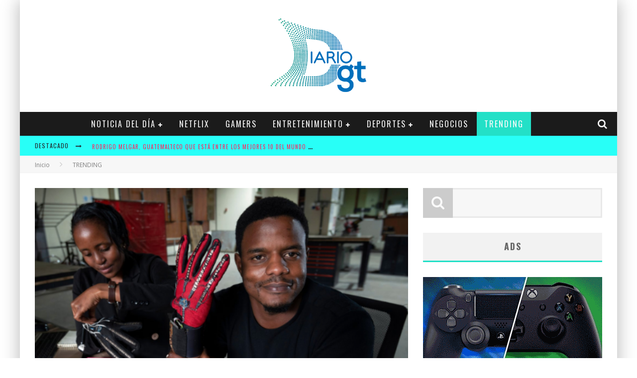

--- FILE ---
content_type: text/html; charset=UTF-8
request_url: https://diariogt.com/trending/guantes-que-convierten-el-lenguaje-de-senas-en-audio/
body_size: 19689
content:

<!DOCTYPE html>

<!--[if lt IE 7]><html lang="es" class="no-js lt-ie9 lt-ie8 lt-ie7"> <![endif]-->
<!--[if (IE 7)&!(IEMobile)]><html lang="es" class="no-js lt-ie9 lt-ie8"><![endif]-->
<!--[if (IE 8)&!(IEMobile)]><html lang="es" class="no-js lt-ie9"><![endif]-->
<!--[if gt IE 8]><!--> <html lang="es" class="no-js"><!--<![endif]-->

	<head>

		<meta charset="utf-8">

		<!-- Google Chrome Frame for IE -->
		<!--[if IE]><meta http-equiv="X-UA-Compatible" content="IE=edge" /><![endif]-->
		<!-- mobile meta -->
                    <meta name="viewport" content="width=device-width, initial-scale=1.0"/>
        
		<link rel="pingback" href="https://diariogt.com/xmlrpc.php">

		
		<!-- head functions -->
		<title>¡Guantes que convierten el lenguaje de señas en audio! &#8211; DIARIO GT</title>
<meta name='robots' content='max-image-preview:large' />
<link rel='dns-prefetch' href='//fonts.googleapis.com' />
<link rel='dns-prefetch' href='//s.w.org' />
<link rel="alternate" type="application/rss+xml" title="DIARIO GT &raquo; Feed" href="https://diariogt.com/feed/" />
<link rel="alternate" type="application/rss+xml" title="DIARIO GT &raquo; Feed de los comentarios" href="https://diariogt.com/comments/feed/" />
		<script type="text/javascript">
			window._wpemojiSettings = {"baseUrl":"https:\/\/s.w.org\/images\/core\/emoji\/13.1.0\/72x72\/","ext":".png","svgUrl":"https:\/\/s.w.org\/images\/core\/emoji\/13.1.0\/svg\/","svgExt":".svg","source":{"concatemoji":"https:\/\/diariogt.com\/wp-includes\/js\/wp-emoji-release.min.js?ver=5.8.12"}};
			!function(e,a,t){var n,r,o,i=a.createElement("canvas"),p=i.getContext&&i.getContext("2d");function s(e,t){var a=String.fromCharCode;p.clearRect(0,0,i.width,i.height),p.fillText(a.apply(this,e),0,0);e=i.toDataURL();return p.clearRect(0,0,i.width,i.height),p.fillText(a.apply(this,t),0,0),e===i.toDataURL()}function c(e){var t=a.createElement("script");t.src=e,t.defer=t.type="text/javascript",a.getElementsByTagName("head")[0].appendChild(t)}for(o=Array("flag","emoji"),t.supports={everything:!0,everythingExceptFlag:!0},r=0;r<o.length;r++)t.supports[o[r]]=function(e){if(!p||!p.fillText)return!1;switch(p.textBaseline="top",p.font="600 32px Arial",e){case"flag":return s([127987,65039,8205,9895,65039],[127987,65039,8203,9895,65039])?!1:!s([55356,56826,55356,56819],[55356,56826,8203,55356,56819])&&!s([55356,57332,56128,56423,56128,56418,56128,56421,56128,56430,56128,56423,56128,56447],[55356,57332,8203,56128,56423,8203,56128,56418,8203,56128,56421,8203,56128,56430,8203,56128,56423,8203,56128,56447]);case"emoji":return!s([10084,65039,8205,55357,56613],[10084,65039,8203,55357,56613])}return!1}(o[r]),t.supports.everything=t.supports.everything&&t.supports[o[r]],"flag"!==o[r]&&(t.supports.everythingExceptFlag=t.supports.everythingExceptFlag&&t.supports[o[r]]);t.supports.everythingExceptFlag=t.supports.everythingExceptFlag&&!t.supports.flag,t.DOMReady=!1,t.readyCallback=function(){t.DOMReady=!0},t.supports.everything||(n=function(){t.readyCallback()},a.addEventListener?(a.addEventListener("DOMContentLoaded",n,!1),e.addEventListener("load",n,!1)):(e.attachEvent("onload",n),a.attachEvent("onreadystatechange",function(){"complete"===a.readyState&&t.readyCallback()})),(n=t.source||{}).concatemoji?c(n.concatemoji):n.wpemoji&&n.twemoji&&(c(n.twemoji),c(n.wpemoji)))}(window,document,window._wpemojiSettings);
		</script>
		<style type="text/css">
img.wp-smiley,
img.emoji {
	display: inline !important;
	border: none !important;
	box-shadow: none !important;
	height: 1em !important;
	width: 1em !important;
	margin: 0 .07em !important;
	vertical-align: -0.1em !important;
	background: none !important;
	padding: 0 !important;
}
</style>
	<link rel='stylesheet' id='wp-block-library-css'  href='https://diariogt.com/wp-includes/css/dist/block-library/style.min.css?ver=5.8.12' type='text/css' media='all' />
<link rel='stylesheet' id='cb-main-stylesheet-css'  href='https://diariogt.com/wp-content/themes/valenti/library/css/style.min.css?ver=5.5.4' type='text/css' media='all' />
<link rel='stylesheet' id='cb-font-stylesheet-css'  href='//fonts.googleapis.com/css?family=Oswald%3A400%2C700%2C400italic%7COpen+Sans%3A400%2C700%2C400italic&#038;subset=greek%2Cgreek-ext&#038;ver=5.5.4' type='text/css' media='all' />
<!--[if lt IE 9]>
<link rel='stylesheet' id='cb-ie-only-css'  href='https://diariogt.com/wp-content/themes/valenti/library/css/ie.css?ver=5.5.4' type='text/css' media='all' />
<![endif]-->
<script type='text/javascript' src='https://diariogt.com/wp-content/themes/valenti/library/js/modernizr.custom.min.js?ver=2.6.2' id='cb-modernizr-js'></script>
<script type='text/javascript' src='https://diariogt.com/wp-includes/js/jquery/jquery.min.js?ver=3.6.0' id='jquery-core-js'></script>
<script type='text/javascript' src='https://diariogt.com/wp-includes/js/jquery/jquery-migrate.min.js?ver=3.3.2' id='jquery-migrate-js'></script>
<link rel="https://api.w.org/" href="https://diariogt.com/wp-json/" /><link rel="alternate" type="application/json" href="https://diariogt.com/wp-json/wp/v2/posts/1346" /><link rel="EditURI" type="application/rsd+xml" title="RSD" href="https://diariogt.com/xmlrpc.php?rsd" />
<link rel="wlwmanifest" type="application/wlwmanifest+xml" href="https://diariogt.com/wp-includes/wlwmanifest.xml" /> 
<meta name="generator" content="WordPress 5.8.12" />
<link rel="canonical" href="https://diariogt.com/trending/guantes-que-convierten-el-lenguaje-de-senas-en-audio/" />
<link rel='shortlink' href='https://diariogt.com/?p=1346' />
<link rel="alternate" type="application/json+oembed" href="https://diariogt.com/wp-json/oembed/1.0/embed?url=https%3A%2F%2Fdiariogt.com%2Ftrending%2Fguantes-que-convierten-el-lenguaje-de-senas-en-audio%2F" />
<link rel="alternate" type="text/xml+oembed" href="https://diariogt.com/wp-json/oembed/1.0/embed?url=https%3A%2F%2Fdiariogt.com%2Ftrending%2Fguantes-que-convierten-el-lenguaje-de-senas-en-audio%2F&#038;format=xml" />

		<!-- GA Google Analytics @ https://m0n.co/ga -->
		<script>
			(function(i,s,o,g,r,a,m){i['GoogleAnalyticsObject']=r;i[r]=i[r]||function(){
			(i[r].q=i[r].q||[]).push(arguments)},i[r].l=1*new Date();a=s.createElement(o),
			m=s.getElementsByTagName(o)[0];a.async=1;a.src=g;m.parentNode.insertBefore(a,m)
			})(window,document,'script','https://www.google-analytics.com/analytics.js','ga');
			ga('create', 'UA-131110256-1', 'auto');
			ga('require', 'displayfeatures');
			ga('send', 'pageview');
		</script>

	<style>.cb-base-color, .cb-overlay-stars .fa-star, #cb-vote .fa-star, .cb-review-box .cb-score-box, .bbp-submit-wrapper button, .bbp-submit-wrapper button:visited, .buddypress .cb-cat-header #cb-cat-title a,  .buddypress .cb-cat-header #cb-cat-title a:visited, .woocommerce .star-rating:before, .woocommerce-page .star-rating:before, .woocommerce .star-rating span, .woocommerce-page .star-rating span, .woocommerce .stars a {
            color:#23e0c7;
        }#cb-search-modal .cb-header, .cb-join-modal .cb-header, .lwa .cb-header, .cb-review-box .cb-score-box, .bbp-submit-wrapper button, #buddypress button:hover, #buddypress a.button:hover, #buddypress a.button:focus, #buddypress input[type=submit]:hover, #buddypress input[type=button]:hover, #buddypress input[type=reset]:hover, #buddypress ul.button-nav li a:hover, #buddypress ul.button-nav li.current a, #buddypress div.generic-button a:hover, #buddypress .comment-reply-link:hover, #buddypress .activity-list li.load-more:hover, #buddypress #groups-list .generic-button a:hover {
            border-color: #23e0c7;
        }.cb-sidebar-widget .cb-sidebar-widget-title, .cb-multi-widget .tabbernav .tabberactive, .cb-author-page .cb-author-details .cb-meta .cb-author-page-contact, .cb-about-page .cb-author-line .cb-author-details .cb-meta .cb-author-page-contact, .cb-page-header, .cb-404-header, .cb-cat-header, #cb-footer #cb-widgets .cb-footer-widget-title span, #wp-calendar caption, .cb-tabs ul .current, .cb-tabs ul .ui-state-active, #bbpress-forums li.bbp-header, #buddypress #members-list .cb-member-list-box .item .item-title, #buddypress div.item-list-tabs ul li.selected, #buddypress div.item-list-tabs ul li.current, #buddypress .item-list-tabs ul li:hover, .woocommerce div.product .woocommerce-tabs ul.tabs li.active {
            border-bottom-color: #23e0c7 ;
        }#cb-main-menu .current-post-ancestor, #cb-main-menu .current-menu-item, #cb-main-menu .current-menu-ancestor, #cb-main-menu .current-post-parent, #cb-main-menu .current-menu-parent, #cb-main-menu .current_page_item, #cb-main-menu .current-page-ancestor, #cb-main-menu .current-category-ancestor, .cb-review-box .cb-bar .cb-overlay span, #cb-accent-color, .cb-highlight, #buddypress button:hover, #buddypress a.button:hover, #buddypress a.button:focus, #buddypress input[type=submit]:hover, #buddypress input[type=button]:hover, #buddypress input[type=reset]:hover, #buddypress ul.button-nav li a:hover, #buddypress ul.button-nav li.current a, #buddypress div.generic-button a:hover, #buddypress .comment-reply-link:hover, #buddypress .activity-list li.load-more:hover, #buddypress #groups-list .generic-button a:hover {
            background-color: #23e0c7;
        }</style><!-- Body BG --><style>body { background-color: #ffffff;}</style><style type="text/css">
                                                 body, #respond { font-family: 'Open Sans', sans-serif; }
                                                 h1, h2, h3, h4, h5, h6, .h1, .h2, .h3, .h4, .h5, .h6, #cb-nav-bar #cb-main-menu ul li > a, .cb-author-posts-count, .cb-author-title, .cb-author-position, .search  .s, .cb-review-box .cb-bar, .cb-review-box .cb-score-box, .cb-review-box .cb-title, #cb-review-title, .cb-title-subtle, #cb-top-menu a, .tabbernav, #cb-next-link a, #cb-previous-link a, .cb-review-ext-box .cb-score, .tipper-positioner, .cb-caption, .cb-button, #wp-calendar caption, .forum-titles, .bbp-submit-wrapper button, #bbpress-forums li.bbp-header, #bbpress-forums fieldset.bbp-form .bbp-the-content-wrapper input, #bbpress-forums .bbp-forum-title, #bbpress-forums .bbp-topic-permalink, .widget_display_stats dl dt, .cb-lwa-profile .cb-block, #buddypress #members-list .cb-member-list-box .item .item-title, #buddypress div.item-list-tabs ul li, #buddypress .activity-list li.load-more, #buddypress a.activity-time-since, #buddypress ul#groups-list li div.meta, .widget.buddypress div.item-options, .cb-activity-stream #buddypress .activity-header .time-since, .cb-font-header, .woocommerce table.shop_table th, .woocommerce-page table.shop_table th, .cb-infinite-scroll a, .cb-no-more-posts { font-family:'Oswald', sans-serif; }
                     </style><style type="text/css">#cb-top-menu .cb-breaking-news ul li a { color:#ff2660; }body {color:#474747; }.header { background-color: #ffffff; }</style><!-- end custom css --><meta property="og:image" content="https://diariogt.com/wp-content/uploads/2019/02/Diariogt_guantes.png"><style>#cb-nav-bar #cb-main-menu .main-nav .menu-item-37:hover,
                                             #cb-nav-bar #cb-main-menu .main-nav .menu-item-37:focus,
                                             #cb-nav-bar #cb-main-menu .main-nav .menu-item-37 .cb-sub-menu li .cb-grandchild-menu,
                                             #cb-nav-bar #cb-main-menu .main-nav .menu-item-37 .cb-sub-menu { background:#23e0c7!important; }
                                             #cb-nav-bar #cb-main-menu .main-nav .menu-item-37 .cb-mega-menu .cb-sub-menu li a { border-bottom-color:#23e0c7!important; }
#cb-nav-bar #cb-main-menu .main-nav .menu-item-3691:hover,
                                             #cb-nav-bar #cb-main-menu .main-nav .menu-item-3691:focus,
                                             #cb-nav-bar #cb-main-menu .main-nav .menu-item-3691 .cb-sub-menu li .cb-grandchild-menu,
                                             #cb-nav-bar #cb-main-menu .main-nav .menu-item-3691 .cb-sub-menu { background:#23e0c7!important; }
                                             #cb-nav-bar #cb-main-menu .main-nav .menu-item-3691 .cb-mega-menu .cb-sub-menu li a { border-bottom-color:#23e0c7!important; }
#cb-nav-bar #cb-main-menu .main-nav .menu-item-3692:hover,
                                             #cb-nav-bar #cb-main-menu .main-nav .menu-item-3692:focus,
                                             #cb-nav-bar #cb-main-menu .main-nav .menu-item-3692 .cb-sub-menu li .cb-grandchild-menu,
                                             #cb-nav-bar #cb-main-menu .main-nav .menu-item-3692 .cb-sub-menu { background:#23e0c7!important; }
                                             #cb-nav-bar #cb-main-menu .main-nav .menu-item-3692 .cb-mega-menu .cb-sub-menu li a { border-bottom-color:#23e0c7!important; }
#cb-nav-bar #cb-main-menu .main-nav .menu-item-36:hover,
                                             #cb-nav-bar #cb-main-menu .main-nav .menu-item-36:focus,
                                             #cb-nav-bar #cb-main-menu .main-nav .menu-item-36 .cb-sub-menu li .cb-grandchild-menu,
                                             #cb-nav-bar #cb-main-menu .main-nav .menu-item-36 .cb-sub-menu { background:#23e0c7!important; }
                                             #cb-nav-bar #cb-main-menu .main-nav .menu-item-36 .cb-mega-menu .cb-sub-menu li a { border-bottom-color:#23e0c7!important; }
#cb-nav-bar #cb-main-menu .main-nav .menu-item-34:hover,
                                             #cb-nav-bar #cb-main-menu .main-nav .menu-item-34:focus,
                                             #cb-nav-bar #cb-main-menu .main-nav .menu-item-34 .cb-sub-menu li .cb-grandchild-menu,
                                             #cb-nav-bar #cb-main-menu .main-nav .menu-item-34 .cb-sub-menu { background:#23e0c7!important; }
                                             #cb-nav-bar #cb-main-menu .main-nav .menu-item-34 .cb-mega-menu .cb-sub-menu li a { border-bottom-color:#23e0c7!important; }
#cb-nav-bar #cb-main-menu .main-nav .menu-item-79:hover,
                                             #cb-nav-bar #cb-main-menu .main-nav .menu-item-79:focus,
                                             #cb-nav-bar #cb-main-menu .main-nav .menu-item-79 .cb-sub-menu li .cb-grandchild-menu,
                                             #cb-nav-bar #cb-main-menu .main-nav .menu-item-79 .cb-sub-menu { background:#23e0c7!important; }
                                             #cb-nav-bar #cb-main-menu .main-nav .menu-item-79 .cb-mega-menu .cb-sub-menu li a { border-bottom-color:#23e0c7!important; }
#cb-nav-bar #cb-main-menu .main-nav .menu-item-39:hover,
                                             #cb-nav-bar #cb-main-menu .main-nav .menu-item-39:focus,
                                             #cb-nav-bar #cb-main-menu .main-nav .menu-item-39 .cb-sub-menu li .cb-grandchild-menu,
                                             #cb-nav-bar #cb-main-menu .main-nav .menu-item-39 .cb-sub-menu { background:#23e0c7!important; }
                                             #cb-nav-bar #cb-main-menu .main-nav .menu-item-39 .cb-mega-menu .cb-sub-menu li a { border-bottom-color:#23e0c7!important; }
#cb-nav-bar #cb-main-menu .main-nav .menu-item-35:hover,
                                             #cb-nav-bar #cb-main-menu .main-nav .menu-item-35:focus,
                                             #cb-nav-bar #cb-main-menu .main-nav .menu-item-35 .cb-sub-menu li .cb-grandchild-menu,
                                             #cb-nav-bar #cb-main-menu .main-nav .menu-item-35 .cb-sub-menu { background:#23e0c7!important; }
                                             #cb-nav-bar #cb-main-menu .main-nav .menu-item-35 .cb-mega-menu .cb-sub-menu li a { border-bottom-color:#23e0c7!important; }
#cb-nav-bar #cb-main-menu .main-nav .menu-item-33:hover,
                                             #cb-nav-bar #cb-main-menu .main-nav .menu-item-33:focus,
                                             #cb-nav-bar #cb-main-menu .main-nav .menu-item-33 .cb-sub-menu li .cb-grandchild-menu,
                                             #cb-nav-bar #cb-main-menu .main-nav .menu-item-33 .cb-sub-menu { background:#23e0c7!important; }
                                             #cb-nav-bar #cb-main-menu .main-nav .menu-item-33 .cb-mega-menu .cb-sub-menu li a { border-bottom-color:#23e0c7!important; }
#cb-nav-bar #cb-main-menu .main-nav .menu-item-81:hover,
                                             #cb-nav-bar #cb-main-menu .main-nav .menu-item-81:focus,
                                             #cb-nav-bar #cb-main-menu .main-nav .menu-item-81 .cb-sub-menu li .cb-grandchild-menu,
                                             #cb-nav-bar #cb-main-menu .main-nav .menu-item-81 .cb-sub-menu { background:#23e0c7!important; }
                                             #cb-nav-bar #cb-main-menu .main-nav .menu-item-81 .cb-mega-menu .cb-sub-menu li a { border-bottom-color:#23e0c7!important; }
#cb-nav-bar #cb-main-menu .main-nav .menu-item-80:hover,
                                             #cb-nav-bar #cb-main-menu .main-nav .menu-item-80:focus,
                                             #cb-nav-bar #cb-main-menu .main-nav .menu-item-80 .cb-sub-menu li .cb-grandchild-menu,
                                             #cb-nav-bar #cb-main-menu .main-nav .menu-item-80 .cb-sub-menu { background:#23e0c7!important; }
                                             #cb-nav-bar #cb-main-menu .main-nav .menu-item-80 .cb-mega-menu .cb-sub-menu li a { border-bottom-color:#23e0c7!important; }
#cb-nav-bar #cb-main-menu .main-nav .menu-item-3687:hover,
                                             #cb-nav-bar #cb-main-menu .main-nav .menu-item-3687:focus,
                                             #cb-nav-bar #cb-main-menu .main-nav .menu-item-3687 .cb-sub-menu li .cb-grandchild-menu,
                                             #cb-nav-bar #cb-main-menu .main-nav .menu-item-3687 .cb-sub-menu { background:#23e0c7!important; }
                                             #cb-nav-bar #cb-main-menu .main-nav .menu-item-3687 .cb-mega-menu .cb-sub-menu li a { border-bottom-color:#23e0c7!important; }
#cb-nav-bar #cb-main-menu .main-nav .menu-item-3688:hover,
                                             #cb-nav-bar #cb-main-menu .main-nav .menu-item-3688:focus,
                                             #cb-nav-bar #cb-main-menu .main-nav .menu-item-3688 .cb-sub-menu li .cb-grandchild-menu,
                                             #cb-nav-bar #cb-main-menu .main-nav .menu-item-3688 .cb-sub-menu { background:#23e0c7!important; }
                                             #cb-nav-bar #cb-main-menu .main-nav .menu-item-3688 .cb-mega-menu .cb-sub-menu li a { border-bottom-color:#23e0c7!important; }
#cb-nav-bar #cb-main-menu .main-nav .menu-item-1567:hover,
                                             #cb-nav-bar #cb-main-menu .main-nav .menu-item-1567:focus,
                                             #cb-nav-bar #cb-main-menu .main-nav .menu-item-1567 .cb-sub-menu li .cb-grandchild-menu,
                                             #cb-nav-bar #cb-main-menu .main-nav .menu-item-1567 .cb-sub-menu { background:#23e0c7!important; }
                                             #cb-nav-bar #cb-main-menu .main-nav .menu-item-1567 .cb-mega-menu .cb-sub-menu li a { border-bottom-color:#23e0c7!important; }
#cb-nav-bar #cb-main-menu .main-nav .menu-item-548:hover,
                                             #cb-nav-bar #cb-main-menu .main-nav .menu-item-548:focus,
                                             #cb-nav-bar #cb-main-menu .main-nav .menu-item-548 .cb-sub-menu li .cb-grandchild-menu,
                                             #cb-nav-bar #cb-main-menu .main-nav .menu-item-548 .cb-sub-menu { background:#23e0c7!important; }
                                             #cb-nav-bar #cb-main-menu .main-nav .menu-item-548 .cb-mega-menu .cb-sub-menu li a { border-bottom-color:#23e0c7!important; }</style><link rel="icon" href="https://diariogt.com/wp-content/uploads/2018/06/cropped-logo_diariogt-32x32.png" sizes="32x32" />
<link rel="icon" href="https://diariogt.com/wp-content/uploads/2018/06/cropped-logo_diariogt-192x192.png" sizes="192x192" />
<link rel="apple-touch-icon" href="https://diariogt.com/wp-content/uploads/2018/06/cropped-logo_diariogt-180x180.png" />
<meta name="msapplication-TileImage" content="https://diariogt.com/wp-content/uploads/2018/06/cropped-logo_diariogt-270x270.png" />
		<style type="text/css" id="wp-custom-css">
			#cb-top-menu {
    background: #28fff7;
    color: #23282d;}		</style>
				<!-- end head functions-->
<script async src="//pagead2.googlesyndication.com/pagead/js/adsbygoogle.js"></script>
<script>
  (adsbygoogle = window.adsbygoogle || []).push({
    google_ad_client: "ca-pub-1577433772782196",
    enable_page_level_ads: true
  });
</script>
<script data-ad-client="ca-pub-5706978725118520" async src="https://pagead2.googlesyndication.com/pagead/js/adsbygoogle.js"></script>
	</head>

	<body class="post-template-default single single-post postid-1346 single-format-standard  cb-sticky-mm cb-mod-underlines cb-mod-zoom cb-m-sticky cb-tm-logo cb-sb-nar-embed-fw cb-cat-t-dark cb-mobm-light cb-gs-style-d cb-modal-dark cb-light-blog cb-sidebar-right cb-boxed cb-fis-type-standard cb-fis-tl-st-default">

        
	    <div id="cb-outer-container">

            
            <!-- Small-Screen Menu -->
            
            <div id="cb-mob-menu" class="clearfix cb-dark-menu">
                <a href="#" id="cb-mob-close" class="cb-link"><i class="fa cb-times"></i></a>

                                    <div class="cb-mob-menu-wrap">
                        <ul class="cb-small-nav"><li class="menu-item menu-item-type-taxonomy menu-item-object-category menu-item-has-children cb-has-children menu-item-37"><a href="https://diariogt.com/category/del-dia/">NOTICIA DEL DÍA</a>
<ul class="sub-menu">
	<li class="menu-item menu-item-type-taxonomy menu-item-object-category menu-item-3691"><a href="https://diariogt.com/category/del-dia/guate/">GUATEMALA</a></li>
	<li class="menu-item menu-item-type-taxonomy menu-item-object-category menu-item-3692"><a href="https://diariogt.com/category/del-dia/internacional/">MUNDO</a></li>
</ul>
</li>
<li class="menu-item menu-item-type-taxonomy menu-item-object-category menu-item-36"><a href="https://diariogt.com/category/netflix/">NETFLIX</a></li>
<li class="menu-item menu-item-type-taxonomy menu-item-object-category menu-item-34"><a href="https://diariogt.com/category/gamers/">GAMERS</a></li>
<li class="menu-item menu-item-type-taxonomy menu-item-object-category menu-item-has-children cb-has-children menu-item-79"><a href="https://diariogt.com/category/entretenimiento/">ENTRETENIMIENTO</a>
<ul class="sub-menu">
	<li class="menu-item menu-item-type-taxonomy menu-item-object-category menu-item-39"><a href="https://diariogt.com/category/zona-fit/">ZONA FIT</a></li>
	<li class="menu-item menu-item-type-taxonomy menu-item-object-category menu-item-35"><a href="https://diariogt.com/category/hacelo/">HACELO VOS MISMO</a></li>
	<li class="menu-item menu-item-type-taxonomy menu-item-object-category menu-item-33"><a href="https://diariogt.com/category/entretenimiento/guatemala/">CONOCE TU GUATE</a></li>
	<li class="menu-item menu-item-type-taxonomy menu-item-object-category menu-item-81"><a href="https://diariogt.com/category/entretenimiento/eventos/">EVENTOS</a></li>
</ul>
</li>
<li class="menu-item menu-item-type-taxonomy menu-item-object-category menu-item-has-children cb-has-children menu-item-80"><a href="https://diariogt.com/category/entretenimiento/deportes/">DEPORTES</a>
<ul class="sub-menu">
	<li class="menu-item menu-item-type-taxonomy menu-item-object-category menu-item-3687"><a href="https://diariogt.com/category/entretenimiento/deportes/futbol/">FÚTBOL</a></li>
	<li class="menu-item menu-item-type-taxonomy menu-item-object-category menu-item-3688"><a href="https://diariogt.com/category/entretenimiento/deportes/autos/">AUTOS</a></li>
</ul>
</li>
<li class="menu-item menu-item-type-taxonomy menu-item-object-category menu-item-1567"><a href="https://diariogt.com/category/negocios/">NEGOCIOS</a></li>
<li class="menu-item menu-item-type-taxonomy menu-item-object-category current-post-ancestor current-menu-parent current-post-parent menu-item-548"><a href="https://diariogt.com/category/trending/">TRENDING</a></li>
</ul>                    </div>
                            </div>

            <!-- /Small-Screen Menu -->

                    <div id="cb-search-modal" class="cb-s-modal cb-modal cb-dark-menu">
                        <div class="cb-search-box">
                            <div class="cb-header">
                                <div class="cb-title">Buscar</div>
                                <div class="cb-close">
                                    <span class="cb-close-modal cb-close-m"><i class="fa fa-times"></i></span>
                                </div>
                            </div><form role="search" method="get" class="cb-search" action="https://diariogt.com/">

    <input type="text" class="cb-search-field" placeholder="" value="" name="s" title="">
    <button class="cb-search-submit" type="submit" value=""><i class="fa fa-search"></i></button>

</form></div></div>    		<div id="cb-container" class="wrap clearfix" itemscope itemtype="http://schema.org/Article">

                <header class="header clearfix wrap cb-logo-center">

                                            
                    
                        <div id="cb-logo-box" class="wrap clearfix">
                                            <div id="logo" >
                    <a href="https://diariogt.com">
                        <img src="http://diariogt.com/wp-content/uploads/2018/06/logo_diariogt.png" alt="DIARIO GT logo" data-at2x="http://diariogt.com/wp-content/uploads/2018/06/logo_diariogt.png">
                    </a>
                </div>
                                        <div class="cb-medium cb-h-block cb-block"><img src="http://diariogt.com/wp-content/uploads/2020/09/diariogt_guatemala_banner.gif?text="></div>                        </div>

                     
                    

                                             <nav id="cb-nav-bar" class="clearfix cb-dark-menu">
                            <div id="cb-main-menu" class="cb-nav-bar-wrap clearfix wrap">
                                <ul class="nav main-nav wrap clearfix"><li id="menu-item-37" class="menu-item menu-item-type-taxonomy menu-item-object-category menu-item-has-children cb-has-children menu-item-37"><a href="https://diariogt.com/category/del-dia/">NOTICIA DEL DÍA</a><div class="cb-big-menu"><div class="cb-articles cb-with-sub cb-pre-load">
                                    <div class="cb-featured">
                                        <div class="cb-mega-title h2"><span style="border-bottom-color:#23e0c7;">Artículo Al Azar</span></div>
                                        <ul><li class="cb-article cb-relative cb-grid-entry cb-style-overlay clearfix"><div class="cb-mask" style="background-color:#23e0c7;"><a href="https://diariogt.com/del-dia/urgente-ayuda-para-encontrar-a-luis-alberto-sosa-alvarez/"><img width="480" height="240" src="https://diariogt.com/wp-content/uploads/2020/09/diariogt_guatemala_luis_alberto_sosa_alvarez_alerta_alba_keneth-480x240.jpg" class="attachment-cb-480-240 size-cb-480-240 wp-post-image" alt="" loading="lazy" /></a></div><div class="cb-meta cb-article-meta"><h2 class="cb-post-title"><a href="https://diariogt.com/del-dia/urgente-ayuda-para-encontrar-a-luis-alberto-sosa-alvarez/">URGENTE: Ayuda para encontrar a Luis Alberto Sosa Álvarez</a></h2><div class="cb-byline cb-font-header"><div class="cb-author cb-byline-element"><i class="fa fa-user"></i> <a href="https://diariogt.com/author/diariogt2014/" class="fn">Andres</a></div> <div class="cb-date cb-byline-element"><i class="fa fa-clock-o"></i> <time class="" datetime="2020-09-25">25 septiembre, 2020</time></div> <div class="cb-category cb-byline-element"><i class="fa fa-folder-o"></i>  <a href="https://diariogt.com/category/del-dia/guate/" title="Ver todos los artículos de Guatemala">Guatemala</a>,  <a href="https://diariogt.com/category/del-dia/" title="Ver todos los artículos de NOTICIA DEL DÍA">NOTICIA DEL DÍA</a></div></div></div></li></ul>
                                     </div>
                                     <div class="cb-recent">
                                        <div class="cb-mega-title h2"><span style="border-bottom-color:#23e0c7;">Artículos recientes</span></div>
                                        <ul> <li class="cb-article-1 clearfix"><div class="cb-mask" style="background-color:#23e0c7;"><a href="https://diariogt.com/trending/rodrigo-melgar-guatemalteco-que-esta-entre-los-mejores-10-del-mundo-en-jaripeo/"><img width="80" height="60" src="https://diariogt.com/wp-content/uploads/2021/01/diariogt_guatemala_rodrigo_melgar_cadenas_professional_bull_riders_pbr_jaripeo_toros_chiquimulilla_santa_rosa-80x60.jpg" class="attachment-cb-80-60 size-cb-80-60 wp-post-image" alt="" loading="lazy" /></a></div><div class="cb-meta"><h2 class="h4"><a href="https://diariogt.com/trending/rodrigo-melgar-guatemalteco-que-esta-entre-los-mejores-10-del-mundo-en-jaripeo/">Rodrigo Melgar, guatemalteco que está entre los mejores 10 del mundo en jaripeo</a></h2><div class="cb-byline cb-font-header"><div class="cb-author cb-byline-element"><i class="fa fa-user"></i> <a href="https://diariogt.com/author/diariogt2014/" class="fn">Andres</a></div> <div class="cb-date cb-byline-element"><i class="fa fa-clock-o"></i> <time class="" datetime="2021-01-30">30 enero, 2021</time></div></div></div></li> <li class="cb-article-2 clearfix"><div class="cb-mask" style="background-color:#23e0c7;"><a href="https://diariogt.com/del-dia/internacional/3-millones-de-dolares-en-leche-y-440-mil-dolares-en-chicles-para-bolsonaro/"><img width="80" height="60" src="https://diariogt.com/wp-content/uploads/2021/01/diariogt_guatemala_jair_bolsonaro_brasil_leche_condensada_chicles_presidente_rsf-80x60.jpg" class="attachment-cb-80-60 size-cb-80-60 wp-post-image" alt="" loading="lazy" /></a></div><div class="cb-meta"><h2 class="h4"><a href="https://diariogt.com/del-dia/internacional/3-millones-de-dolares-en-leche-y-440-mil-dolares-en-chicles-para-bolsonaro/">¿3 millones de dólares en leche y 440 mil dólares en chicles para Bolsonaro?</a></h2><div class="cb-byline cb-font-header"><div class="cb-author cb-byline-element"><i class="fa fa-user"></i> <a href="https://diariogt.com/author/jose-asturias/" class="fn">Jose Asturias</a></div> <div class="cb-date cb-byline-element"><i class="fa fa-clock-o"></i> <time class="" datetime="2021-01-28">28 enero, 2021</time></div></div></div></li> <li class="cb-article-3 clearfix"><div class="cb-mask" style="background-color:#23e0c7;"><a href="https://diariogt.com/trending/por-que-tiene-mayor-significado-la-campana-de-we-remember-en-epoca-de-pandemia/"><img width="80" height="60" src="https://diariogt.com/wp-content/uploads/2021/01/diariogt_guatemala_we_remember_holocausto_judios_campana_aprender_del_pasado_proteger_el_futuro_antisemita_racismo_estados_unidos-80x60.jpg" class="attachment-cb-80-60 size-cb-80-60 wp-post-image" alt="" loading="lazy" /></a></div><div class="cb-meta"><h2 class="h4"><a href="https://diariogt.com/trending/por-que-tiene-mayor-significado-la-campana-de-we-remember-en-epoca-de-pandemia/">¿Por qué tiene mayor significado la campaña de «We Remember» en época de pandemia?</a></h2><div class="cb-byline cb-font-header"><div class="cb-author cb-byline-element"><i class="fa fa-user"></i> <a href="https://diariogt.com/author/diariogt2014/" class="fn">Andres</a></div> <div class="cb-date cb-byline-element"><i class="fa fa-clock-o"></i> <time class="" datetime="2021-01-27">27 enero, 2021</time></div></div></div></li></ul>
                                     </div>
                                 </div><ul class="cb-sub-menu">	<li id="menu-item-3691" class="menu-item menu-item-type-taxonomy menu-item-object-category menu-item-3691"><a href="https://diariogt.com/category/del-dia/guate/" data-cb-c="3340" class="cb-c-l">GUATEMALA</a></li>
	<li id="menu-item-3692" class="menu-item menu-item-type-taxonomy menu-item-object-category menu-item-3692"><a href="https://diariogt.com/category/del-dia/internacional/" data-cb-c="3341" class="cb-c-l">MUNDO</a></li>
</ul></div></li>
<li id="menu-item-36" class="menu-item menu-item-type-taxonomy menu-item-object-category menu-item-36"><a href="https://diariogt.com/category/netflix/">NETFLIX</a><div class="cb-big-menu"><div class="cb-articles">
                                    <div class="cb-featured">
                                        <div class="cb-mega-title h2"><span style="border-bottom-color:#23e0c7;">Artículo Al Azar</span></div>
                                        <ul><li class="cb-article cb-relative cb-grid-entry cb-style-overlay clearfix"><div class="cb-mask" style="background-color:#23e0c7;"><a href="https://diariogt.com/netflix/roma-tiene-10-nominaciones-al-oscar/"><img width="480" height="240" src="https://diariogt.com/wp-content/uploads/2019/01/Diariogt_roma-480x240.png" class="attachment-cb-480-240 size-cb-480-240 wp-post-image" alt="" loading="lazy" /></a></div><div class="cb-meta cb-article-meta"><h2 class="cb-post-title"><a href="https://diariogt.com/netflix/roma-tiene-10-nominaciones-al-oscar/">"Roma" tiene 10 nominaciones al Oscar</a></h2><div class="cb-byline cb-font-header"><div class="cb-author cb-byline-element"><i class="fa fa-user"></i> <a href="https://diariogt.com/author/diariogt2014/" class="fn">Andres</a></div> <div class="cb-date cb-byline-element"><i class="fa fa-clock-o"></i> <time class="" datetime="2019-01-25">25 enero, 2019</time></div> <div class="cb-category cb-byline-element"><i class="fa fa-folder-o"></i>  <a href="https://diariogt.com/category/entretenimiento/" title="Ver todos los artículos de ENTRETENIMIENTO">ENTRETENIMIENTO</a>,  <a href="https://diariogt.com/category/netflix/" title="Ver todos los artículos de NETFLIX">NETFLIX</a></div></div></div></li></ul>
                                     </div>
                                     <div class="cb-recent cb-recent-fw">
                                        <div class="cb-mega-title h2"><span style="border-bottom-color:#23e0c7;">Artículos recientes</span></div>
                                        <ul> <li class="cb-article-1 clearfix"><div class="cb-mask" style="background-color:#23e0c7;"><a href="https://diariogt.com/netflix/lupin-el-exito-frances-de-netflix-que-esta-arrasando-en-la-plataforma/"><img width="80" height="60" src="https://diariogt.com/wp-content/uploads/2021/01/diariogt_guatemala_lupin_netflix_omar_sy_assane_diop_museo_louvre_francia_hijo_raoul_arsene_lupin-80x60.jpg" class="attachment-cb-80-60 size-cb-80-60 wp-post-image" alt="" loading="lazy" /></a></div><div class="cb-meta"><h2 class="h4"><a href="https://diariogt.com/netflix/lupin-el-exito-frances-de-netflix-que-esta-arrasando-en-la-plataforma/">Lupin, el éxito francés de Netflix que está arrasando en la plataforma</a></h2><div class="cb-byline cb-font-header"><div class="cb-author cb-byline-element"><i class="fa fa-user"></i> <a href="https://diariogt.com/author/diariogt2014/" class="fn">Andres</a></div> <div class="cb-date cb-byline-element"><i class="fa fa-clock-o"></i> <time class="" datetime="2021-01-15">15 enero, 2021</time></div></div></div></li> <li class="cb-article-2 clearfix"><div class="cb-mask" style="background-color:#23e0c7;"><a href="https://diariogt.com/netflix/cobra-kai-a-solo-horas-de-estrenarse-la-temporada-3-que-traera/"><img width="80" height="60" src="https://diariogt.com/wp-content/uploads/2020/12/diariogt_guatemala_cobra_kai_temporada_3_daniel_larusso_johnny_lawrence_netflix-80x60.jpg" class="attachment-cb-80-60 size-cb-80-60 wp-post-image" alt="" loading="lazy" /></a></div><div class="cb-meta"><h2 class="h4"><a href="https://diariogt.com/netflix/cobra-kai-a-solo-horas-de-estrenarse-la-temporada-3-que-traera/">Cobra Kai: A solo horas de estrenarse la temporada 3, ¿qué traerá?</a></h2><div class="cb-byline cb-font-header"><div class="cb-author cb-byline-element"><i class="fa fa-user"></i> <a href="https://diariogt.com/author/diariogt2014/" class="fn">Andres</a></div> <div class="cb-date cb-byline-element"><i class="fa fa-clock-o"></i> <time class="" datetime="2020-12-31">31 diciembre, 2020</time></div></div></div></li> <li class="cb-article-3 clearfix"><div class="cb-mask" style="background-color:#23e0c7;"><a href="https://diariogt.com/netflix/muerte-al-2020-lo-nuevo-de-netflix-para-cerrar-el-ano/"><img width="80" height="60" src="https://diariogt.com/wp-content/uploads/2020/12/diariogt_guatemala_death_to_2020_netflix_documental_black_mirror_samuel_jackson_lisa_kudrow_hugh_grant-80x60.jpg" class="attachment-cb-80-60 size-cb-80-60 wp-post-image" alt="" loading="lazy" /></a></div><div class="cb-meta"><h2 class="h4"><a href="https://diariogt.com/netflix/muerte-al-2020-lo-nuevo-de-netflix-para-cerrar-el-ano/">«Muerte al 2020», lo nuevo de Netflix para cerrar el año</a></h2><div class="cb-byline cb-font-header"><div class="cb-author cb-byline-element"><i class="fa fa-user"></i> <a href="https://diariogt.com/author/diariogt2014/" class="fn">Andres</a></div> <div class="cb-date cb-byline-element"><i class="fa fa-clock-o"></i> <time class="" datetime="2020-12-25">25 diciembre, 2020</time></div></div></div></li> <li class="cb-article-4 clearfix"><div class="cb-mask" style="background-color:#23e0c7;"><a href="https://diariogt.com/netflix/trailer-postapocalipsis-llegara-a-netflix-con-tribus-de-europa/"><img width="80" height="60" src="https://diariogt.com/wp-content/uploads/2020/12/diariogt_guatemala_netflix_tribus_de_europa_trailer-80x60.jpg" class="attachment-cb-80-60 size-cb-80-60 wp-post-image" alt="" loading="lazy" /></a></div><div class="cb-meta"><h2 class="h4"><a href="https://diariogt.com/netflix/trailer-postapocalipsis-llegara-a-netflix-con-tribus-de-europa/">Tráiler: Postapocalipsis llegará a Netflix con «Tribus De Europa»</a></h2><div class="cb-byline cb-font-header"><div class="cb-author cb-byline-element"><i class="fa fa-user"></i> <a href="https://diariogt.com/author/diariogt2014/" class="fn">Andres</a></div> <div class="cb-date cb-byline-element"><i class="fa fa-clock-o"></i> <time class="" datetime="2020-12-16">16 diciembre, 2020</time></div></div></div></li> <li class="cb-article-5 clearfix"><div class="cb-mask" style="background-color:#23e0c7;"><a href="https://diariogt.com/netflix/el-erizo-favorito-de-todos-llegara-a-una-velocidad-sonic-a-netflix/"><img width="80" height="60" src="https://diariogt.com/wp-content/uploads/2020/12/diariogt_guatemala_netflix_sonic_serie_3d-80x60.jpg" class="attachment-cb-80-60 size-cb-80-60 wp-post-image" alt="" loading="lazy" /></a></div><div class="cb-meta"><h2 class="h4"><a href="https://diariogt.com/netflix/el-erizo-favorito-de-todos-llegara-a-una-velocidad-sonic-a-netflix/">El erizo favorito de todos llegará a una velocidad «Sonic» a Netflix</a></h2><div class="cb-byline cb-font-header"><div class="cb-author cb-byline-element"><i class="fa fa-user"></i> <a href="https://diariogt.com/author/diariogt2014/" class="fn">Andres</a></div> <div class="cb-date cb-byline-element"><i class="fa fa-clock-o"></i> <time class="" datetime="2020-12-11">11 diciembre, 2020</time></div></div></div></li> <li class="cb-article-6 clearfix"><div class="cb-mask" style="background-color:#23e0c7;"><a href="https://diariogt.com/netflix/cobra-kai-se-filtran-imagenes-ineditas-de-la-tercera-temporada-en-netflix/"><img width="80" height="60" src="https://diariogt.com/wp-content/uploads/2020/12/diariogt_guatemala_cobra_kai_tercera_temporada_netflix_johnny_lawrence_daniel_larusso_john_kreese-80x60.jpg" class="attachment-cb-80-60 size-cb-80-60 wp-post-image" alt="" loading="lazy" /></a></div><div class="cb-meta"><h2 class="h4"><a href="https://diariogt.com/netflix/cobra-kai-se-filtran-imagenes-ineditas-de-la-tercera-temporada-en-netflix/">Cobra Kai: ¡Se filtran imágenes inéditas de la tercera temporada en Netflix!</a></h2><div class="cb-byline cb-font-header"><div class="cb-author cb-byline-element"><i class="fa fa-user"></i> <a href="https://diariogt.com/author/diariogt2014/" class="fn">Andres</a></div> <div class="cb-date cb-byline-element"><i class="fa fa-clock-o"></i> <time class="" datetime="2020-12-07">7 diciembre, 2020</time></div></div></div></li></ul>
                                     </div>
                                 </div></div></li>
<li id="menu-item-34" class="menu-item menu-item-type-taxonomy menu-item-object-category menu-item-34"><a href="https://diariogt.com/category/gamers/">GAMERS</a><div class="cb-big-menu"><div class="cb-articles">
                                    <div class="cb-featured">
                                        <div class="cb-mega-title h2"><span style="border-bottom-color:#23e0c7;">Artículo Al Azar</span></div>
                                        <ul><li class="cb-article cb-relative cb-grid-entry cb-style-overlay clearfix"><div class="cb-mask" style="background-color:#23e0c7;"><a href="https://diariogt.com/del-dia/fifa-20-fue-anunciado-junto-con-volta-la-gran-sorpresa/"><img width="480" height="240" src="https://diariogt.com/wp-content/uploads/2019/06/diariogt_fifa_20_volta-480x240.jpg" class="attachment-cb-480-240 size-cb-480-240 wp-post-image" alt="" loading="lazy" /></a></div><div class="cb-meta cb-article-meta"><h2 class="cb-post-title"><a href="https://diariogt.com/del-dia/fifa-20-fue-anunciado-junto-con-volta-la-gran-sorpresa/">FIFA 20 fue anunciado junto con Volta, la gran sorpresa</a></h2><div class="cb-byline cb-font-header"><div class="cb-author cb-byline-element"><i class="fa fa-user"></i> <a href="https://diariogt.com/author/diariogt2014/" class="fn">Andres</a></div> <div class="cb-date cb-byline-element"><i class="fa fa-clock-o"></i> <time class="" datetime="2019-06-08">8 junio, 2019</time></div> <div class="cb-category cb-byline-element"><i class="fa fa-folder-o"></i>  <a href="https://diariogt.com/category/entretenimiento/" title="Ver todos los artículos de ENTRETENIMIENTO">ENTRETENIMIENTO</a>,  <a href="https://diariogt.com/category/gamers/" title="Ver todos los artículos de GAMERS">GAMERS</a>,  <a href="https://diariogt.com/category/del-dia/" title="Ver todos los artículos de NOTICIA DEL DÍA">NOTICIA DEL DÍA</a></div></div></div></li></ul>
                                     </div>
                                     <div class="cb-recent cb-recent-fw">
                                        <div class="cb-mega-title h2"><span style="border-bottom-color:#23e0c7;">Artículos recientes</span></div>
                                        <ul> <li class="cb-article-1 clearfix"><div class="cb-mask" style="background-color:#23e0c7;"><a href="https://diariogt.com/gamers/skins-de-the-mandalorian-llegan-para-la-temporada-5-de-fortnite/"><img width="80" height="60" src="https://diariogt.com/wp-content/uploads/2020/11/diariogt_guatemala_the_mandalorian_fortnite_battle_royal-80x60.jpg" class="attachment-cb-80-60 size-cb-80-60 wp-post-image" alt="" loading="lazy" /></a></div><div class="cb-meta"><h2 class="h4"><a href="https://diariogt.com/gamers/skins-de-the-mandalorian-llegan-para-la-temporada-5-de-fortnite/">Skins de «The Mandalorian» llegan para la temporada 5 de Fortnite</a></h2><div class="cb-byline cb-font-header"><div class="cb-author cb-byline-element"><i class="fa fa-user"></i> <a href="https://diariogt.com/author/diariogt2014/" class="fn">Andres</a></div> <div class="cb-date cb-byline-element"><i class="fa fa-clock-o"></i> <time class="" datetime="2020-11-24">24 noviembre, 2020</time></div></div></div></li> <li class="cb-article-2 clearfix"><div class="cb-mask" style="background-color:#23e0c7;"><a href="https://diariogt.com/gamers/ya-recibiste-tu-caja-de-super-mario-bros-lo-nuevo-de-amazon/"><img width="80" height="60" src="https://diariogt.com/wp-content/uploads/2020/11/diariogt_guatemala_amazon_super_mario_bros_cajas_35_anos-80x60.jpg" class="attachment-cb-80-60 size-cb-80-60 wp-post-image" alt="" loading="lazy" /></a></div><div class="cb-meta"><h2 class="h4"><a href="https://diariogt.com/gamers/ya-recibiste-tu-caja-de-super-mario-bros-lo-nuevo-de-amazon/">¿Ya recibiste tu caja de Super Mario Bros? Lo nuevo de Amazon</a></h2><div class="cb-byline cb-font-header"><div class="cb-author cb-byline-element"><i class="fa fa-user"></i> <a href="https://diariogt.com/author/diariogt2014/" class="fn">Andres</a></div> <div class="cb-date cb-byline-element"><i class="fa fa-clock-o"></i> <time class="" datetime="2020-11-03">3 noviembre, 2020</time></div></div></div></li> <li class="cb-article-3 clearfix"><div class="cb-mask" style="background-color:#23e0c7;"><a href="https://diariogt.com/gamers/rambo-rain-y-mileena-llegaron-a-mortal-kombat-11/"><img width="80" height="60" src="https://diariogt.com/wp-content/uploads/2020/10/diariogt_guatemala_rambo_mileena_rain-80x60.jpg" class="attachment-cb-80-60 size-cb-80-60 wp-post-image" alt="" loading="lazy" /></a></div><div class="cb-meta"><h2 class="h4"><a href="https://diariogt.com/gamers/rambo-rain-y-mileena-llegaron-a-mortal-kombat-11/">¡Rambo, Rain, y Mileena llegaron a Mortal Kombat 11!</a></h2><div class="cb-byline cb-font-header"><div class="cb-author cb-byline-element"><i class="fa fa-user"></i> <a href="https://diariogt.com/author/diariogt2014/" class="fn">Andres</a></div> <div class="cb-date cb-byline-element"><i class="fa fa-clock-o"></i> <time class="" datetime="2020-10-08">8 octubre, 2020</time></div></div></div></li> <li class="cb-article-4 clearfix"><div class="cb-mask" style="background-color:#23e0c7;"><a href="https://diariogt.com/gamers/gamer-profesional-sentenciada-a-116-anos-de-carcel/"><img width="80" height="60" src="https://diariogt.com/wp-content/uploads/2020/10/diariogt_guatemala_shay_victorio_brasil_esports_counter_strike_global_offensive-80x60.jpg" class="attachment-cb-80-60 size-cb-80-60 wp-post-image" alt="" loading="lazy" /></a></div><div class="cb-meta"><h2 class="h4"><a href="https://diariogt.com/gamers/gamer-profesional-sentenciada-a-116-anos-de-carcel/">Gamer profesional sentenciada a 116 años de cárcel</a></h2><div class="cb-byline cb-font-header"><div class="cb-author cb-byline-element"><i class="fa fa-user"></i> <a href="https://diariogt.com/author/diariogt2014/" class="fn">Andres</a></div> <div class="cb-date cb-byline-element"><i class="fa fa-clock-o"></i> <time class="" datetime="2020-10-07">7 octubre, 2020</time></div></div></div></li> <li class="cb-article-5 clearfix"><div class="cb-mask" style="background-color:#23e0c7;"><a href="https://diariogt.com/gamers/llega-amazon-luna-servicio-unico-de-videojuegos-por-streaming/"><img width="80" height="60" src="https://diariogt.com/wp-content/uploads/2020/09/amazon-luna-80x60.jpg" class="attachment-cb-80-60 size-cb-80-60 wp-post-image" alt="" loading="lazy" /></a></div><div class="cb-meta"><h2 class="h4"><a href="https://diariogt.com/gamers/llega-amazon-luna-servicio-unico-de-videojuegos-por-streaming/">Llega Amazon Luna, servicio único de videojuegos por streaming</a></h2><div class="cb-byline cb-font-header"><div class="cb-author cb-byline-element"><i class="fa fa-user"></i> <a href="https://diariogt.com/author/jose-asturias/" class="fn">Jose Asturias</a></div> <div class="cb-date cb-byline-element"><i class="fa fa-clock-o"></i> <time class="" datetime="2020-09-30">30 septiembre, 2020</time></div></div></div></li> <li class="cb-article-6 clearfix"><div class="cb-mask" style="background-color:#23e0c7;"><a href="https://diariogt.com/gamers/rambo-seria-el-nuevo-personaje-de-mortal-kombat-11/"><img width="80" height="60" src="https://diariogt.com/wp-content/uploads/2020/09/diariogt_guatemala_rambo_mortal_kombat_11-80x60.jpg" class="attachment-cb-80-60 size-cb-80-60 wp-post-image" alt="" loading="lazy" /></a></div><div class="cb-meta"><h2 class="h4"><a href="https://diariogt.com/gamers/rambo-seria-el-nuevo-personaje-de-mortal-kombat-11/">Rambo sería el nuevo personaje de Mortal Kombat 11</a></h2><div class="cb-byline cb-font-header"><div class="cb-author cb-byline-element"><i class="fa fa-user"></i> <a href="https://diariogt.com/author/diariogt2014/" class="fn">Andres</a></div> <div class="cb-date cb-byline-element"><i class="fa fa-clock-o"></i> <time class="" datetime="2020-09-29">29 septiembre, 2020</time></div></div></div></li></ul>
                                     </div>
                                 </div></div></li>
<li id="menu-item-79" class="menu-item menu-item-type-taxonomy menu-item-object-category menu-item-has-children cb-has-children menu-item-79"><a href="https://diariogt.com/category/entretenimiento/">ENTRETENIMIENTO</a><div class="cb-big-menu"><div class="cb-articles cb-with-sub cb-pre-load">
                                    <div class="cb-featured">
                                        <div class="cb-mega-title h2"><span style="border-bottom-color:#23e0c7;">Artículo Al Azar</span></div>
                                        <ul><li class="cb-article cb-relative cb-grid-entry cb-style-overlay clearfix"><div class="cb-mask" style="background-color:#23e0c7;"><a href="https://diariogt.com/entretenimiento/mike-tyson-fuma-marihuana-y-come-hongos-alucinogenos-en-programa-en-vivo/"><img width="480" height="240" src="https://diariogt.com/wp-content/uploads/2020/12/diariogt_guatemala_mike_tyson_hongos_marihuana_logan_paul_floyd_mayweather_pelea_podcast_youtuber-480x240.jpg" class="attachment-cb-480-240 size-cb-480-240 wp-post-image" alt="" loading="lazy" /></a></div><div class="cb-meta cb-article-meta"><h2 class="cb-post-title"><a href="https://diariogt.com/entretenimiento/mike-tyson-fuma-marihuana-y-come-hongos-alucinogenos-en-programa-en-vivo/">Mike Tyson fuma marihuana y come hongos alucinógenos en programa en vivo</a></h2><div class="cb-byline cb-font-header"><div class="cb-author cb-byline-element"><i class="fa fa-user"></i> <a href="https://diariogt.com/author/diariogt2014/" class="fn">Andres</a></div> <div class="cb-date cb-byline-element"><i class="fa fa-clock-o"></i> <time class="" datetime="2020-12-31">31 diciembre, 2020</time></div> <div class="cb-category cb-byline-element"><i class="fa fa-folder-o"></i>  <a href="https://diariogt.com/category/entretenimiento/" title="Ver todos los artículos de ENTRETENIMIENTO">ENTRETENIMIENTO</a>,  <a href="https://diariogt.com/category/trending/" title="Ver todos los artículos de TRENDING">TRENDING</a></div></div></div></li></ul>
                                     </div>
                                     <div class="cb-recent">
                                        <div class="cb-mega-title h2"><span style="border-bottom-color:#23e0c7;">Artículos recientes</span></div>
                                        <ul> <li class="cb-article-1 clearfix"><div class="cb-mask" style="background-color:#23e0c7;"><a href="https://diariogt.com/entretenimiento/reconocida-actriz-denuncia-a-marilyn-manson-por-abuso-sexual-y-psicologico/"><img width="80" height="60" src="https://diariogt.com/wp-content/uploads/2021/02/diariogt_guatemala_marilyn_manson_evan_rachel_wood_brian_warner_abuso_sexual_psicologico_-80x60.jpg" class="attachment-cb-80-60 size-cb-80-60 wp-post-image" alt="" loading="lazy" /></a></div><div class="cb-meta"><h2 class="h4"><a href="https://diariogt.com/entretenimiento/reconocida-actriz-denuncia-a-marilyn-manson-por-abuso-sexual-y-psicologico/">Reconocida actriz denuncia a Marilyn Manson por abuso sexual y psicológico</a></h2><div class="cb-byline cb-font-header"><div class="cb-author cb-byline-element"><i class="fa fa-user"></i> <a href="https://diariogt.com/author/jose-asturias/" class="fn">Jose Asturias</a></div> <div class="cb-date cb-byline-element"><i class="fa fa-clock-o"></i> <time class="" datetime="2021-02-02">2 febrero, 2021</time></div></div></div></li> <li class="cb-article-2 clearfix"><div class="cb-mask" style="background-color:#23e0c7;"><a href="https://diariogt.com/entretenimiento/krusty-y-adidas-ofreceran-a-los-fans-unos-zapatos-con-diseno-unico/"><img width="80" height="60" src="https://diariogt.com/wp-content/uploads/2021/01/diariogt_guatemala_los_simpson_adidas_zx_10000_krusty_burger_vans_restaurante-80x60.jpg" class="attachment-cb-80-60 size-cb-80-60 wp-post-image" alt="" loading="lazy" /></a></div><div class="cb-meta"><h2 class="h4"><a href="https://diariogt.com/entretenimiento/krusty-y-adidas-ofreceran-a-los-fans-unos-zapatos-con-diseno-unico/">Krusty y Adidas ofrecerán a los fans unos zapatos con diseño único</a></h2><div class="cb-byline cb-font-header"><div class="cb-author cb-byline-element"><i class="fa fa-user"></i> <a href="https://diariogt.com/author/diariogt2014/" class="fn">Andres</a></div> <div class="cb-date cb-byline-element"><i class="fa fa-clock-o"></i> <time class="" datetime="2021-01-27">27 enero, 2021</time></div></div></div></li> <li class="cb-article-3 clearfix"><div class="cb-mask" style="background-color:#23e0c7;"><a href="https://diariogt.com/entretenimiento/se-viraliza-el-antes-y-despues-de-nicky-jam-tras-perder-peso/"><img width="80" height="60" src="https://diariogt.com/wp-content/uploads/2021/01/diariogt_guatemala_nicky_jam_instagram_antes_y_despues_perdida_de_peso-80x60.jpg" class="attachment-cb-80-60 size-cb-80-60 wp-post-image" alt="" loading="lazy" /></a></div><div class="cb-meta"><h2 class="h4"><a href="https://diariogt.com/entretenimiento/se-viraliza-el-antes-y-despues-de-nicky-jam-tras-perder-peso/">Se viraliza el antes y después de Nicky Jam tras perder peso</a></h2><div class="cb-byline cb-font-header"><div class="cb-author cb-byline-element"><i class="fa fa-user"></i> <a href="https://diariogt.com/author/jose-asturias/" class="fn">Jose Asturias</a></div> <div class="cb-date cb-byline-element"><i class="fa fa-clock-o"></i> <time class="" datetime="2021-01-22">22 enero, 2021</time></div></div></div></li></ul>
                                     </div>
                                 </div><ul class="cb-sub-menu">	<li id="menu-item-39" class="menu-item menu-item-type-taxonomy menu-item-object-category menu-item-39"><a href="https://diariogt.com/category/zona-fit/" data-cb-c="4" class="cb-c-l">ZONA FIT</a></li>
	<li id="menu-item-35" class="menu-item menu-item-type-taxonomy menu-item-object-category menu-item-35"><a href="https://diariogt.com/category/hacelo/" data-cb-c="9" class="cb-c-l">HACELO VOS MISMO</a></li>
	<li id="menu-item-33" class="menu-item menu-item-type-taxonomy menu-item-object-category menu-item-33"><a href="https://diariogt.com/category/entretenimiento/guatemala/" data-cb-c="7" class="cb-c-l">CONOCE TU GUATE</a></li>
	<li id="menu-item-81" class="menu-item menu-item-type-taxonomy menu-item-object-category menu-item-81"><a href="https://diariogt.com/category/entretenimiento/eventos/" data-cb-c="14" class="cb-c-l">EVENTOS</a></li>
</ul></div></li>
<li id="menu-item-80" class="menu-item menu-item-type-taxonomy menu-item-object-category menu-item-has-children cb-has-children menu-item-80"><a href="https://diariogt.com/category/entretenimiento/deportes/">DEPORTES</a><div class="cb-big-menu"><div class="cb-articles cb-with-sub cb-pre-load">
                                    <div class="cb-featured">
                                        <div class="cb-mega-title h2"><span style="border-bottom-color:#23e0c7;">Artículo Al Azar</span></div>
                                        <ul><li class="cb-article cb-relative cb-grid-entry cb-style-overlay clearfix"><div class="cb-mask" style="background-color:#23e0c7;"><a href="https://diariogt.com/entretenimiento/comienzan-los-cuartos-de-final-de-la-champions-league/"><img width="480" height="240" src="https://diariogt.com/wp-content/uploads/2019/04/diariogt_cuartos_de_final_champions_league-480x240.jpg" class="attachment-cb-480-240 size-cb-480-240 wp-post-image" alt="" loading="lazy" /></a></div><div class="cb-meta cb-article-meta"><h2 class="cb-post-title"><a href="https://diariogt.com/entretenimiento/comienzan-los-cuartos-de-final-de-la-champions-league/">¡Comienzan los cuartos de final de la Champions League!</a></h2><div class="cb-byline cb-font-header"><div class="cb-author cb-byline-element"><i class="fa fa-user"></i> <a href="https://diariogt.com/author/diariogt2014/" class="fn">Andres</a></div> <div class="cb-date cb-byline-element"><i class="fa fa-clock-o"></i> <time class="" datetime="2019-04-09">9 abril, 2019</time></div> <div class="cb-category cb-byline-element"><i class="fa fa-folder-o"></i>  <a href="https://diariogt.com/category/entretenimiento/deportes/" title="Ver todos los artículos de DEPORTES">DEPORTES</a>,  <a href="https://diariogt.com/category/entretenimiento/" title="Ver todos los artículos de ENTRETENIMIENTO">ENTRETENIMIENTO</a></div></div></div></li></ul>
                                     </div>
                                     <div class="cb-recent">
                                        <div class="cb-mega-title h2"><span style="border-bottom-color:#23e0c7;">Artículos recientes</span></div>
                                        <ul> <li class="cb-article-1 clearfix"><div class="cb-mask" style="background-color:#23e0c7;"><a href="https://diariogt.com/entretenimiento/deportes/cuantas-champions-league-tiene-el-nottingham-forest-nuevo-club-del-guatemalteco-marcelo-saraiva/"><img width="80" height="60" src="https://diariogt.com/wp-content/uploads/2021/01/diariogt_guatemala_marcelo_saraiva_nottingham_forest_tricky_trees_championship_inglaterra_mediocampista_brasil_internacional-80x60.jpg" class="attachment-cb-80-60 size-cb-80-60 wp-post-image" alt="" loading="lazy" /></a></div><div class="cb-meta"><h2 class="h4"><a href="https://diariogt.com/entretenimiento/deportes/cuantas-champions-league-tiene-el-nottingham-forest-nuevo-club-del-guatemalteco-marcelo-saraiva/">¿Cuántas Champions League tiene el Nottingham Forest, nuevo club del guatemalteco Marcelo Saraiva?</a></h2><div class="cb-byline cb-font-header"><div class="cb-author cb-byline-element"><i class="fa fa-user"></i> <a href="https://diariogt.com/author/jose-asturias/" class="fn">Jose Asturias</a></div> <div class="cb-date cb-byline-element"><i class="fa fa-clock-o"></i> <time class="" datetime="2021-01-07">7 enero, 2021</time></div></div></div></li> <li class="cb-article-2 clearfix"><div class="cb-mask" style="background-color:#23e0c7;"><a href="https://diariogt.com/entretenimiento/deportes/autos/empleado-de-mercedes-benz-se-molesta-y-destruye-50-camionetas/"><img width="80" height="60" src="https://diariogt.com/wp-content/uploads/2021/01/diariogt_guatemala_mercedes_benz_vitoria_espana_empleado-80x60.jpg" class="attachment-cb-80-60 size-cb-80-60 wp-post-image" alt="" loading="lazy" /></a></div><div class="cb-meta"><h2 class="h4"><a href="https://diariogt.com/entretenimiento/deportes/autos/empleado-de-mercedes-benz-se-molesta-y-destruye-50-camionetas/">Empleado de Mercedes-Benz se molesta y destruye 50 camionetas</a></h2><div class="cb-byline cb-font-header"><div class="cb-author cb-byline-element"><i class="fa fa-user"></i> <a href="https://diariogt.com/author/diariogt2014/" class="fn">Andres</a></div> <div class="cb-date cb-byline-element"><i class="fa fa-clock-o"></i> <time class="" datetime="2021-01-05">5 enero, 2021</time></div></div></div></li> <li class="cb-article-3 clearfix"><div class="cb-mask" style="background-color:#23e0c7;"><a href="https://diariogt.com/entretenimiento/deportes/boca-vs-river-el-platillo-fuerte-del-inicio-de-ano-2021/"><img width="80" height="60" src="https://diariogt.com/wp-content/uploads/2021/01/diariogt_guatemala_boca_juniors_river_plate_la_bombonera_barrio_la_boca_superclasico_argentina_futbol-80x60.jpg" class="attachment-cb-80-60 size-cb-80-60 wp-post-image" alt="" loading="lazy" /></a></div><div class="cb-meta"><h2 class="h4"><a href="https://diariogt.com/entretenimiento/deportes/boca-vs-river-el-platillo-fuerte-del-inicio-de-ano-2021/">Boca vs River, el platillo fuerte del inicio de año 2021</a></h2><div class="cb-byline cb-font-header"><div class="cb-author cb-byline-element"><i class="fa fa-user"></i> <a href="https://diariogt.com/author/diariogt2014/" class="fn">Andres</a></div> <div class="cb-date cb-byline-element"><i class="fa fa-clock-o"></i> <time class="" datetime="2021-01-02">2 enero, 2021</time></div></div></div></li></ul>
                                     </div>
                                 </div><ul class="cb-sub-menu">	<li id="menu-item-3687" class="menu-item menu-item-type-taxonomy menu-item-object-category menu-item-3687"><a href="https://diariogt.com/category/entretenimiento/deportes/futbol/" data-cb-c="3331" class="cb-c-l">FÚTBOL</a></li>
	<li id="menu-item-3688" class="menu-item menu-item-type-taxonomy menu-item-object-category menu-item-3688"><a href="https://diariogt.com/category/entretenimiento/deportes/autos/" data-cb-c="3339" class="cb-c-l">AUTOS</a></li>
</ul></div></li>
<li id="menu-item-1567" class="menu-item menu-item-type-taxonomy menu-item-object-category menu-item-1567"><a href="https://diariogt.com/category/negocios/">NEGOCIOS</a><div class="cb-big-menu"><div class="cb-articles">
                                    <div class="cb-featured">
                                        <div class="cb-mega-title h2"><span style="border-bottom-color:#23e0c7;">Artículo Al Azar</span></div>
                                        <ul><li class="cb-article cb-relative cb-grid-entry cb-style-overlay clearfix"><div class="cb-mask" style="background-color:#23e0c7;"><a href="https://diariogt.com/negocios/la-guia-del-hombre-mas-rico-de-china-para-tener-exito/"><img width="480" height="240" src="https://diariogt.com/wp-content/uploads/2019/04/Diariogt_jackma-480x240.png" class="attachment-cb-480-240 size-cb-480-240 wp-post-image" alt="" loading="lazy" /></a></div><div class="cb-meta cb-article-meta"><h2 class="cb-post-title"><a href="https://diariogt.com/negocios/la-guia-del-hombre-mas-rico-de-china-para-tener-exito/">La guía del hombre más rico de China, para tener éxito</a></h2><div class="cb-byline cb-font-header"><div class="cb-author cb-byline-element"><i class="fa fa-user"></i> <a href="https://diariogt.com/author/diariogt2014/" class="fn">Andres</a></div> <div class="cb-date cb-byline-element"><i class="fa fa-clock-o"></i> <time class="" datetime="2019-04-03">3 abril, 2019</time></div> <div class="cb-category cb-byline-element"><i class="fa fa-folder-o"></i>  <a href="https://diariogt.com/category/negocios/" title="Ver todos los artículos de NEGOCIOS">NEGOCIOS</a></div></div></div></li></ul>
                                     </div>
                                     <div class="cb-recent cb-recent-fw">
                                        <div class="cb-mega-title h2"><span style="border-bottom-color:#23e0c7;">Artículos recientes</span></div>
                                        <ul> <li class="cb-article-1 clearfix"><div class="cb-mask" style="background-color:#23e0c7;"><a href="https://diariogt.com/entretenimiento/krusty-y-adidas-ofreceran-a-los-fans-unos-zapatos-con-diseno-unico/"><img width="80" height="60" src="https://diariogt.com/wp-content/uploads/2021/01/diariogt_guatemala_los_simpson_adidas_zx_10000_krusty_burger_vans_restaurante-80x60.jpg" class="attachment-cb-80-60 size-cb-80-60 wp-post-image" alt="" loading="lazy" /></a></div><div class="cb-meta"><h2 class="h4"><a href="https://diariogt.com/entretenimiento/krusty-y-adidas-ofreceran-a-los-fans-unos-zapatos-con-diseno-unico/">Krusty y Adidas ofrecerán a los fans unos zapatos con diseño único</a></h2><div class="cb-byline cb-font-header"><div class="cb-author cb-byline-element"><i class="fa fa-user"></i> <a href="https://diariogt.com/author/diariogt2014/" class="fn">Andres</a></div> <div class="cb-date cb-byline-element"><i class="fa fa-clock-o"></i> <time class="" datetime="2021-01-27">27 enero, 2021</time></div></div></div></li> <li class="cb-article-2 clearfix"><div class="cb-mask" style="background-color:#23e0c7;"><a href="https://diariogt.com/negocios/comprar-productos-que-se-ven-en-los-videos-ahi-mismo-youtube-lo-hara-realidad/"><img width="80" height="60" src="https://diariogt.com/wp-content/uploads/2021/01/diariogt_guatemala_youtube_enlaces_de_compra_sitio_web_comprar_productos_plataforma-80x60.jpg" class="attachment-cb-80-60 size-cb-80-60 wp-post-image" alt="" loading="lazy" /></a></div><div class="cb-meta"><h2 class="h4"><a href="https://diariogt.com/negocios/comprar-productos-que-se-ven-en-los-videos-ahi-mismo-youtube-lo-hara-realidad/">¿Comprar productos que se ven en los videos ahí mismo? Youtube lo hará realidad</a></h2><div class="cb-byline cb-font-header"><div class="cb-author cb-byline-element"><i class="fa fa-user"></i> <a href="https://diariogt.com/author/diariogt2014/" class="fn">Andres</a></div> <div class="cb-date cb-byline-element"><i class="fa fa-clock-o"></i> <time class="" datetime="2021-01-16">16 enero, 2021</time></div></div></div></li> <li class="cb-article-3 clearfix"><div class="cb-mask" style="background-color:#23e0c7;"><a href="https://diariogt.com/negocios/diferencias-puntuales-entre-telegram-y-signal-cual-me-conviene-mas/"><img width="80" height="60" src="https://diariogt.com/wp-content/uploads/2021/01/diariogt_guatemala_telegram_signal_whatsapp_caracteristicas_cifrado_encriptacion_nivel_de_seguridad_ventajas-80x60.jpg" class="attachment-cb-80-60 size-cb-80-60 wp-post-image" alt="" loading="lazy" /></a></div><div class="cb-meta"><h2 class="h4"><a href="https://diariogt.com/negocios/diferencias-puntuales-entre-telegram-y-signal-cual-me-conviene-mas/">Diferencias puntuales entre Telegram y Signal, ¿cuál me conviene más?</a></h2><div class="cb-byline cb-font-header"><div class="cb-author cb-byline-element"><i class="fa fa-user"></i> <a href="https://diariogt.com/author/diariogt2014/" class="fn">Andres</a></div> <div class="cb-date cb-byline-element"><i class="fa fa-clock-o"></i> <time class="" datetime="2021-01-16">16 enero, 2021</time></div></div></div></li> <li class="cb-article-4 clearfix"><div class="cb-mask" style="background-color:#23e0c7;"><a href="https://diariogt.com/negocios/el-fin-le-llego-adobe-flash-player-dejara-de-existir-en-pocos-dias/"><img width="80" height="60" src="https://diariogt.com/wp-content/uploads/2021/01/diariogt_guatemala_adobe_flash_player_paginas_web_fin_desinstalar_-80x60.jpg" class="attachment-cb-80-60 size-cb-80-60 wp-post-image" alt="" loading="lazy" /></a></div><div class="cb-meta"><h2 class="h4"><a href="https://diariogt.com/negocios/el-fin-le-llego-adobe-flash-player-dejara-de-existir-en-pocos-dias/">¡El fin le llegó! Adobe Flash Player dejará de existir en pocos días</a></h2><div class="cb-byline cb-font-header"><div class="cb-author cb-byline-element"><i class="fa fa-user"></i> <a href="https://diariogt.com/author/jose-asturias/" class="fn">Jose Asturias</a></div> <div class="cb-date cb-byline-element"><i class="fa fa-clock-o"></i> <time class="" datetime="2021-01-03">3 enero, 2021</time></div></div></div></li> <li class="cb-article-5 clearfix"><div class="cb-mask" style="background-color:#23e0c7;"><a href="https://diariogt.com/negocios/facebook-google-y-apple-ahora-entraran-al-negocio-inmobiliario/"><img width="80" height="60" src="https://diariogt.com/wp-content/uploads/2020/12/diariogt_guatemala_facebook_google_apple_inmobiliaria_real_estate_california_construccion_de_casas-80x60.jpg" class="attachment-cb-80-60 size-cb-80-60 wp-post-image" alt="" loading="lazy" /></a></div><div class="cb-meta"><h2 class="h4"><a href="https://diariogt.com/negocios/facebook-google-y-apple-ahora-entraran-al-negocio-inmobiliario/">Facebook, Google, y Apple ahora entrarán al negocio inmobiliario</a></h2><div class="cb-byline cb-font-header"><div class="cb-author cb-byline-element"><i class="fa fa-user"></i> <a href="https://diariogt.com/author/jose-asturias/" class="fn">Jose Asturias</a></div> <div class="cb-date cb-byline-element"><i class="fa fa-clock-o"></i> <time class="" datetime="2020-12-27">27 diciembre, 2020</time></div></div></div></li> <li class="cb-article-6 clearfix"><div class="cb-mask" style="background-color:#23e0c7;"><a href="https://diariogt.com/negocios/ia-para-citas-romanticas-la-unica-salvacion-de-sobrevivencia-para-japon/"><img width="80" height="60" src="https://diariogt.com/wp-content/uploads/2020/12/diariogt_guatemala_japon_inteligencia_artificial_citas_romanticas_ia_natalidad_apps-80x60.jpg" class="attachment-cb-80-60 size-cb-80-60 wp-post-image" alt="" loading="lazy" srcset="https://diariogt.com/wp-content/uploads/2020/12/diariogt_guatemala_japon_inteligencia_artificial_citas_romanticas_ia_natalidad_apps-80x60.jpg 80w, https://diariogt.com/wp-content/uploads/2020/12/diariogt_guatemala_japon_inteligencia_artificial_citas_romanticas_ia_natalidad_apps-300x225.jpg 300w, https://diariogt.com/wp-content/uploads/2020/12/diariogt_guatemala_japon_inteligencia_artificial_citas_romanticas_ia_natalidad_apps-150x113.jpg 150w, https://diariogt.com/wp-content/uploads/2020/12/diariogt_guatemala_japon_inteligencia_artificial_citas_romanticas_ia_natalidad_apps-500x375.jpg 500w, https://diariogt.com/wp-content/uploads/2020/12/diariogt_guatemala_japon_inteligencia_artificial_citas_romanticas_ia_natalidad_apps.jpg 750w" sizes="(max-width: 80px) 100vw, 80px" /></a></div><div class="cb-meta"><h2 class="h4"><a href="https://diariogt.com/negocios/ia-para-citas-romanticas-la-unica-salvacion-de-sobrevivencia-para-japon/">IA para citas románticas, ¿la única salvación de sobrevivencia para Japón?</a></h2><div class="cb-byline cb-font-header"><div class="cb-author cb-byline-element"><i class="fa fa-user"></i> <a href="https://diariogt.com/author/diariogt2014/" class="fn">Andres</a></div> <div class="cb-date cb-byline-element"><i class="fa fa-clock-o"></i> <time class="" datetime="2020-12-25">25 diciembre, 2020</time></div></div></div></li></ul>
                                     </div>
                                 </div></div></li>
<li id="menu-item-548" class="menu-item menu-item-type-taxonomy menu-item-object-category current-post-ancestor current-menu-parent current-post-parent menu-item-548"><a href="https://diariogt.com/category/trending/">TRENDING</a><div class="cb-big-menu"><div class="cb-articles">
                                    <div class="cb-featured">
                                        <div class="cb-mega-title h2"><span style="border-bottom-color:#23e0c7;">Artículo Al Azar</span></div>
                                        <ul><li class="cb-article cb-relative cb-grid-entry cb-style-overlay clearfix"><div class="cb-mask" style="background-color:#23e0c7;"><a href="https://diariogt.com/del-dia/venezuela-aid-live-el-concierto-en-vivo-en-apoyo-a-la-ayuda-humanitaria/"><img width="480" height="240" src="https://diariogt.com/wp-content/uploads/2019/02/Diariogt_conciertovenezuela-480x240.png" class="attachment-cb-480-240 size-cb-480-240 wp-post-image" alt="" loading="lazy" /></a></div><div class="cb-meta cb-article-meta"><h2 class="cb-post-title"><a href="https://diariogt.com/del-dia/venezuela-aid-live-el-concierto-en-vivo-en-apoyo-a-la-ayuda-humanitaria/">Venezuela Aid Live, el concierto en vivo en apoyo a la ayuda humanitaria</a></h2><div class="cb-byline cb-font-header"><div class="cb-author cb-byline-element"><i class="fa fa-user"></i> <a href="https://diariogt.com/author/diariogt2014/" class="fn">Andres</a></div> <div class="cb-date cb-byline-element"><i class="fa fa-clock-o"></i> <time class="" datetime="2019-02-22">22 febrero, 2019</time></div> <div class="cb-category cb-byline-element"><i class="fa fa-folder-o"></i>  <a href="https://diariogt.com/category/del-dia/" title="Ver todos los artículos de NOTICIA DEL DÍA">NOTICIA DEL DÍA</a>,  <a href="https://diariogt.com/category/trending/" title="Ver todos los artículos de TRENDING">TRENDING</a></div></div></div></li></ul>
                                     </div>
                                     <div class="cb-recent cb-recent-fw">
                                        <div class="cb-mega-title h2"><span style="border-bottom-color:#23e0c7;">Artículos recientes</span></div>
                                        <ul> <li class="cb-article-1 clearfix"><div class="cb-mask" style="background-color:#23e0c7;"><a href="https://diariogt.com/entretenimiento/reconocida-actriz-denuncia-a-marilyn-manson-por-abuso-sexual-y-psicologico/"><img width="80" height="60" src="https://diariogt.com/wp-content/uploads/2021/02/diariogt_guatemala_marilyn_manson_evan_rachel_wood_brian_warner_abuso_sexual_psicologico_-80x60.jpg" class="attachment-cb-80-60 size-cb-80-60 wp-post-image" alt="" loading="lazy" /></a></div><div class="cb-meta"><h2 class="h4"><a href="https://diariogt.com/entretenimiento/reconocida-actriz-denuncia-a-marilyn-manson-por-abuso-sexual-y-psicologico/">Reconocida actriz denuncia a Marilyn Manson por abuso sexual y psicológico</a></h2><div class="cb-byline cb-font-header"><div class="cb-author cb-byline-element"><i class="fa fa-user"></i> <a href="https://diariogt.com/author/jose-asturias/" class="fn">Jose Asturias</a></div> <div class="cb-date cb-byline-element"><i class="fa fa-clock-o"></i> <time class="" datetime="2021-02-02">2 febrero, 2021</time></div></div></div></li> <li class="cb-article-2 clearfix"><div class="cb-mask" style="background-color:#23e0c7;"><a href="https://diariogt.com/trending/rodrigo-melgar-guatemalteco-que-esta-entre-los-mejores-10-del-mundo-en-jaripeo/"><img width="80" height="60" src="https://diariogt.com/wp-content/uploads/2021/01/diariogt_guatemala_rodrigo_melgar_cadenas_professional_bull_riders_pbr_jaripeo_toros_chiquimulilla_santa_rosa-80x60.jpg" class="attachment-cb-80-60 size-cb-80-60 wp-post-image" alt="" loading="lazy" /></a></div><div class="cb-meta"><h2 class="h4"><a href="https://diariogt.com/trending/rodrigo-melgar-guatemalteco-que-esta-entre-los-mejores-10-del-mundo-en-jaripeo/">Rodrigo Melgar, guatemalteco que está entre los mejores 10 del mundo en jaripeo</a></h2><div class="cb-byline cb-font-header"><div class="cb-author cb-byline-element"><i class="fa fa-user"></i> <a href="https://diariogt.com/author/diariogt2014/" class="fn">Andres</a></div> <div class="cb-date cb-byline-element"><i class="fa fa-clock-o"></i> <time class="" datetime="2021-01-30">30 enero, 2021</time></div></div></div></li> <li class="cb-article-3 clearfix"><div class="cb-mask" style="background-color:#23e0c7;"><a href="https://diariogt.com/entretenimiento/krusty-y-adidas-ofreceran-a-los-fans-unos-zapatos-con-diseno-unico/"><img width="80" height="60" src="https://diariogt.com/wp-content/uploads/2021/01/diariogt_guatemala_los_simpson_adidas_zx_10000_krusty_burger_vans_restaurante-80x60.jpg" class="attachment-cb-80-60 size-cb-80-60 wp-post-image" alt="" loading="lazy" /></a></div><div class="cb-meta"><h2 class="h4"><a href="https://diariogt.com/entretenimiento/krusty-y-adidas-ofreceran-a-los-fans-unos-zapatos-con-diseno-unico/">Krusty y Adidas ofrecerán a los fans unos zapatos con diseño único</a></h2><div class="cb-byline cb-font-header"><div class="cb-author cb-byline-element"><i class="fa fa-user"></i> <a href="https://diariogt.com/author/diariogt2014/" class="fn">Andres</a></div> <div class="cb-date cb-byline-element"><i class="fa fa-clock-o"></i> <time class="" datetime="2021-01-27">27 enero, 2021</time></div></div></div></li> <li class="cb-article-4 clearfix"><div class="cb-mask" style="background-color:#23e0c7;"><a href="https://diariogt.com/trending/por-que-tiene-mayor-significado-la-campana-de-we-remember-en-epoca-de-pandemia/"><img width="80" height="60" src="https://diariogt.com/wp-content/uploads/2021/01/diariogt_guatemala_we_remember_holocausto_judios_campana_aprender_del_pasado_proteger_el_futuro_antisemita_racismo_estados_unidos-80x60.jpg" class="attachment-cb-80-60 size-cb-80-60 wp-post-image" alt="" loading="lazy" /></a></div><div class="cb-meta"><h2 class="h4"><a href="https://diariogt.com/trending/por-que-tiene-mayor-significado-la-campana-de-we-remember-en-epoca-de-pandemia/">¿Por qué tiene mayor significado la campaña de «We Remember» en época de pandemia?</a></h2><div class="cb-byline cb-font-header"><div class="cb-author cb-byline-element"><i class="fa fa-user"></i> <a href="https://diariogt.com/author/diariogt2014/" class="fn">Andres</a></div> <div class="cb-date cb-byline-element"><i class="fa fa-clock-o"></i> <time class="" datetime="2021-01-27">27 enero, 2021</time></div></div></div></li> <li class="cb-article-5 clearfix"><div class="cb-mask" style="background-color:#23e0c7;"><a href="https://diariogt.com/entretenimiento/se-viraliza-el-antes-y-despues-de-nicky-jam-tras-perder-peso/"><img width="80" height="60" src="https://diariogt.com/wp-content/uploads/2021/01/diariogt_guatemala_nicky_jam_instagram_antes_y_despues_perdida_de_peso-80x60.jpg" class="attachment-cb-80-60 size-cb-80-60 wp-post-image" alt="" loading="lazy" /></a></div><div class="cb-meta"><h2 class="h4"><a href="https://diariogt.com/entretenimiento/se-viraliza-el-antes-y-despues-de-nicky-jam-tras-perder-peso/">Se viraliza el antes y después de Nicky Jam tras perder peso</a></h2><div class="cb-byline cb-font-header"><div class="cb-author cb-byline-element"><i class="fa fa-user"></i> <a href="https://diariogt.com/author/jose-asturias/" class="fn">Jose Asturias</a></div> <div class="cb-date cb-byline-element"><i class="fa fa-clock-o"></i> <time class="" datetime="2021-01-22">22 enero, 2021</time></div></div></div></li> <li class="cb-article-6 clearfix"><div class="cb-mask" style="background-color:#23e0c7;"><a href="https://diariogt.com/entretenimiento/los-simpson-lo-volvieron-a-hacer-con-kamala-harris/"><img width="80" height="60" src="https://diariogt.com/wp-content/uploads/2021/01/diariogt_guatemala_lisa_simspon_kamala_harris_vicepresidenta_estados_unidos_joe_biden_casa_blanca-80x60.jpg" class="attachment-cb-80-60 size-cb-80-60 wp-post-image" alt="" loading="lazy" /></a></div><div class="cb-meta"><h2 class="h4"><a href="https://diariogt.com/entretenimiento/los-simpson-lo-volvieron-a-hacer-con-kamala-harris/">Los Simpson lo volvieron a hacer con Kamala Harris</a></h2><div class="cb-byline cb-font-header"><div class="cb-author cb-byline-element"><i class="fa fa-user"></i> <a href="https://diariogt.com/author/diariogt2014/" class="fn">Andres</a></div> <div class="cb-date cb-byline-element"><i class="fa fa-clock-o"></i> <time class="" datetime="2021-01-21">21 enero, 2021</time></div></div></div></li></ul>
                                     </div>
                                 </div></div></li>
<li class="cb-icons"><ul id="cb-icons-wrap"><li class="cb-icon-search cb-menu-icon"><a href="#" data-cb-tip="Buscar" class="cb-tip-bot" id="cb-s-trigger"><i class="fa fa-search"></i></a></li></ul></li></ul>                            </div>
                        </nav>
                    
	 				
                                <!-- Secondary Menu -->
        <div id="cb-top-menu" class="clearfix cb-dark-menu">
            <div class="wrap cb-top-menu-wrap clearfix">

                <div class="cb-left-side cb-mob">
                                            <a href="#" id="cb-mob-open"><i class="fa fa-bars"></i></a>
                    <div class="cb-breaking-news cb-font-header"><span>Destacado <i class="fa fa-long-arrow-right"></i></span><ul id="cb-ticker"><li><a href="https://diariogt.com/entretenimiento/reconocida-actriz-denuncia-a-marilyn-manson-por-abuso-sexual-y-psicologico/" title="Reconocida actriz denuncia a Marilyn Manson por abuso sexual y psicológico">Reconocida actriz denuncia a Marilyn Manson por abuso sexual y psicológico</a></li><li><a href="https://diariogt.com/trending/rodrigo-melgar-guatemalteco-que-esta-entre-los-mejores-10-del-mundo-en-jaripeo/" title="Rodrigo Melgar, guatemalteco que está entre los mejores 10 del mundo en jaripeo">Rodrigo Melgar, guatemalteco que está entre los mejores 10 del mundo en jaripeo</a></li><li><a href="https://diariogt.com/del-dia/internacional/3-millones-de-dolares-en-leche-y-440-mil-dolares-en-chicles-para-bolsonaro/" title="¿3 millones de dólares en leche y 440 mil dólares en chicles para Bolsonaro?">¿3 millones de dólares en leche y 440 mil dólares en chicles para Bolsonaro?</a></li><li><a href="https://diariogt.com/entretenimiento/krusty-y-adidas-ofreceran-a-los-fans-unos-zapatos-con-diseno-unico/" title="Krusty y Adidas ofrecerán a los fans unos zapatos con diseño único">Krusty y Adidas ofrecerán a los fans unos zapatos con diseño único</a></li><li><a href="https://diariogt.com/trending/por-que-tiene-mayor-significado-la-campana-de-we-remember-en-epoca-de-pandemia/" title="¿Por qué tiene mayor significado la campaña de "We Remember" en época de pandemia?">¿Por qué tiene mayor significado la campaña de "We Remember" en época de pandemia?</a></li><li><a href="https://diariogt.com/del-dia/guate/video-polemica-discusion-entre-bancada-semilla-y-allan-rodriguez-se-viraliza/" title="Video: polémica discusión entre Bancada Semilla y Allan Rodríguez se viraliza">Video: polémica discusión entre Bancada Semilla y Allan Rodríguez se viraliza</a></li><li><a href="https://diariogt.com/del-dia/guate/colegios-obligaran-a-alumnos-a-utilizar-uniforme-en-clases-virtuales-esto-dice-el-mineduc/" title="¿Colegios obligarán a alumnos a utilizar uniforme en clases virtuales? Esto dice el Mineduc">¿Colegios obligarán a alumnos a utilizar uniforme en clases virtuales? Esto dice el Mineduc</a></li><li><a href="https://diariogt.com/del-dia/guate/luz-maria-y-el-extrano-caso-que-indigna-a-los-guatemaltecos/" title="Luz María y el extraño caso que indigna a los guatemaltecos">Luz María y el extraño caso que indigna a los guatemaltecos</a></li></ul></div>                <div id="mob-logo" class="cb-top-logo">
                    <a href="https://diariogt.com">
                        <img src="http://diariogt.com/wp-content/uploads/2018/06/logo_diariogt.png" alt=" logo" >
                    </a>
                </div>
            </div><div class="cb-mob-right"><a href="#" class="cb-small-menu-icons cb-small-menu-search" id="cb-s-trigger-sm"><i class="fa fa-search"></i></a></div>
            </div>
        </div>
        <!-- /Secondary Menu -->

                    
                    
	 				      <a href="#" id="cb-to-top" class="cb-base-color"><i class="fa fa-long-arrow-up"></i></a>

                    
                </header> <!-- end header --><div class="cb-breadcrumbs wrap"><a href="https://diariogt.com">Inicio</a><i class="fa fa-angle-right"></i><div itemscope itemtype="http://data-vocabulary.org/Breadcrumb"><a href="https://diariogt.com/category/trending/" title="Ver todos los artículos de TRENDING" itemprop="url"><span itemprop="title">TRENDING</span></a></div></div>            <div id="cb-content" class="wrap clearfix">

                
    <meta itemprop="datePublished" content="2019-02-08T17:05:26-06:00">
    <meta itemprop="dateModified" content="2020-07-31T16:46:54-06:00">
    <meta itemscope itemprop="mainEntityOfPage" itemtype="https://schema.org/WebPage" itemid="https://diariogt.com/trending/guantes-que-convierten-el-lenguaje-de-senas-en-audio/">
    <span class="cb-hide" itemscope itemprop="publisher" itemtype="https://schema.org/Organization">
        <meta itemprop="name" content="DIARIO GT">
        <meta itemprop="url" content="http://diariogt.com/wp-content/uploads/2018/06/logo_diariogt.png">
        <span class="cb-hide" itemscope itemprop="logo" itemtype="https://schema.org/ImageObject">
            <meta itemprop="url" content="http://diariogt.com/wp-content/uploads/2018/06/logo_diariogt.png">
        </span>
    </span>
    <span class="cb-hide" itemprop="author" itemscope itemtype="https://schema.org/Person"><meta itemprop="name" content="Andres"></span>

    <meta itemprop="headline" content="¡Guantes que convierten el lenguaje de señas en audio!">

      <span class="cb-hide" itemscope itemtype="http://schema.org/ImageObject" itemprop="image" >
        <meta itemprop="url" content="https://diariogt.com/wp-content/uploads/2019/02/Diariogt_guantes.png">
        <meta itemprop="width" content="611">
        <meta itemprop="height" content="330">
    </span>


				<div id="main" class="cb-main clearfix">

						<article id="post-1346" class="clearfix post-1346 post type-post status-publish format-standard has-post-thumbnail category-trending tag-diario-en-guatemala tag-diario-gt tag-diariogt tag-personas-sordas tag-tecnologia tag-tendencias">

                             <header id="cb-standard-featured"><div class="cb-mask"><img width="611" height="330" src="https://diariogt.com/wp-content/uploads/2019/02/Diariogt_guantes.png" class="cb-fi-standard wp-post-image" alt="" loading="lazy" srcset="https://diariogt.com/wp-content/uploads/2019/02/Diariogt_guantes.png 611w, https://diariogt.com/wp-content/uploads/2019/02/Diariogt_guantes-300x162.png 300w" sizes="(max-width: 611px) 100vw, 611px" /></div><div id="cb-fis-wrap" class="cb-entry-header hentry cb-fis cb-style-standard"><span class="cb-title-fi"><h1 class="entry-title cb-entry-title cb-single-title" itemprop="headline">¡Guantes que convierten el lenguaje de señas en audio!</h1><div class="cb-byline cb-font-header"><div class="cb-author cb-byline-element vcard author"><i class="fa fa-user"></i> <a href="https://diariogt.com/author/diariogt2014/" class="fn">Andres</a></div> <div class="cb-date cb-byline-element"><i class="fa fa-clock-o"></i> <time class="updated" datetime="2019-02-08">8 febrero, 2019</time></div> <div class="cb-category cb-byline-element"><i class="fa fa-folder-o"></i>  <a href="https://diariogt.com/category/trending/" title="Ver todos los artículos de TRENDING">TRENDING</a></div></div></div></header>
							<section class="cb-entry-content entry-content clearfix" itemprop="articleBody">

								
<p><strong>Roy Allela</strong>, <strong>un ingeniero originario de Kenia</strong>, ha creado unos <strong>guantes que permitirá una mejor comunicación entre las personas sordas y las personas que oyen</strong> pero que no conocen el lenguaje de señas.</p>



<p> El nombre de este maravilloso invento es <strong>Sign-IO,</strong> y están conectados través de Bluetooth a una aplicación de teléfono móvil que también desarrolló Allela, luego vocaliza las letras. Los guantes tienen sensores flexibles cosidos en cada dedo. Los sensores cuantifican la curva de los dedos y procesan las señas. </p>



<p>Roy se inspiró en su sobrina, quien nació sorda y le resultaba difícil comunicarse con su familia, pues nadie sabía lenguaje de señas. Así que puso manos a la obra y quiso ayudarla para que se pudiera comunicar sin ningún problema con el resto del mundo.</p>



<p>“Las personas hablan a diferentes velocidades y es lo mismo que las personas que usan lenguaje de señas: algunas son realmente rápidas, otras son lentas, por lo que lo integramos en la aplicación móvil para que sea cómodo para cualquier persona que la use”, compartió el ingeniero.</p>



<p>Es increíble lo que el ser humano puede crear cuando tiene una motivación tan grande como el amor por alguien. </p>



<p></p>

							</section> <!-- end article section -->

							<footer class="article-footer">
								<p class="cb-tags"> <a href="https://diariogt.com/tag/diario-en-guatemala/" rel="tag">Diario en Guatemala</a><a href="https://diariogt.com/tag/diario-gt/" rel="tag">diario gt</a><a href="https://diariogt.com/tag/diariogt/" rel="tag">diariogt</a><a href="https://diariogt.com/tag/personas-sordas/" rel="tag">personas sordas</a><a href="https://diariogt.com/tag/tecnologia/" rel="tag">tecnología</a><a href="https://diariogt.com/tag/tendencias/" rel="tag">Tendencias</a></p><div class="cb-social-sharing cb-post-footer-block cb-beside clearfix"><div class="cb-title-subtle">Compartir:</div><div id="fb-root"></div> <script>(function(d, s, id) {var js, fjs = d.getElementsByTagName(s)[0]; if (d.getElementById(id)) return; js = d.createElement(s); js.id = id; js.src = "//connect.facebook.net/es_ES/sdk.js#xfbml=1&version=v2.0"; fjs.parentNode.insertBefore(js, fjs); }(document, "script", "facebook-jssdk"));</script><div class="cb-facebook"><div class="fb-share-button" data-href="https://diariogt.com/trending/guantes-que-convierten-el-lenguaje-de-senas-en-audio/"  data-layout="button_count"></div></div><div class="cb-facebook"><div class="fb-like" data-href="https://diariogt.com/trending/guantes-que-convierten-el-lenguaje-de-senas-en-audio/" data-layout="button_count" data-action="like" data-show-faces="false" data-share="false"></div></div><div class="cb-pinterest"><script type="text/javascript" src="//assets.pinterest.com/js/pinit.js" async></script>
            <a href="//pinterest.com/pin/create/button/?url=https%3A%2F%2Fdiariogt.com%2Ftrending%2Fguantes-que-convierten-el-lenguaje-de-senas-en-audio%2F&media=https%3A%2F%2Fdiariogt.com%2Fwp-content%2Fuploads%2F2019%2F02%2FDiariogt_guantes.png&description=%C2%A1Guantes+que+convierten+el+lenguaje+de+se%C3%B1as+en+audio%21" data-pin-do="buttonPin" data-pin-config="beside" target="_blank"><img src="//assets.pinterest.com/images/pidgets/pin_it_button.png" /></a></div><div class="cb-google ">
                            <div class="g-plusone" data-size="medium"></div>

                            <script type="text/javascript">
                              (function() {
                                var po = document.createElement("script"); po.type = "text/javascript"; po.async = true;
                                po.src = "https://apis.google.com/js/plusone.js";
                                var s = document.getElementsByTagName("script")[0]; s.parentNode.insertBefore(po, s);
                              })();
                            </script></div><div class="cb-twitter"><a href="https://twitter.com/share" class="twitter-share-button" data-dnt="true"  data-count="horizontal">Tweet</a><script>!function(d,s,id){var js,fjs=d.getElementsByTagName(s)[0],p=/^http:/.test(d.location)?'http':'https';if(!d.getElementById(id)){js=d.createElement(s);js.id=id;js.src=p+'://platform.twitter.com/widgets.js';fjs.parentNode.insertBefore(js,fjs);}}(document, 'script', 'twitter-wjs');</script></div><su:badge layout="1"></su:badge>
                            <script type="text/javascript">
                              (function() {
                                var li = document.createElement("script"); li.type = "text/javascript"; li.async = true;
                                li.src = ("https:" == document.location.protocol ? "https:" : "http:") + "//platform.stumbleupon.com/1/widgets.js";
                                var s = document.getElementsByTagName("script")[0]; s.parentNode.insertBefore(li, s);
                              })();
                            </script></div><div id="cb-previous-next-links" class="cb-post-footer-block clearfix"><div id="cb-previous-link"><a href="https://diariogt.com/gamers/el-demo-de-tetris-effect-estara-disponible-hasta-el-11-de-febrero/"><i class="fa fa-long-arrow-left"></i></a><a href="https://diariogt.com/gamers/el-demo-de-tetris-effect-estara-disponible-hasta-el-11-de-febrero/" rel="prev">El demo de Tetris Effect estará disponible hasta el 11 de febrero</a></div><div id="cb-next-link"><a href="https://diariogt.com/entretenimiento/trompita-cumple-58-anos/"><i class="fa fa-long-arrow-right"></i></a><a href="https://diariogt.com/entretenimiento/trompita-cumple-58-anos/" rel="next">¡Trompita cumple 58 años!</a></div></div><div id="cb-related-posts" class="cb-related-posts-block cb-post-end-block clearfix"><h3 class="cb-block-title">Artículos Relacionados</h3><ul>                            <li class="cb-style-overlay cb-grid-entry cb-related-post no-1">
                                <div class="cb-mask" style="background-color:;"><a href="https://diariogt.com/entretenimiento/deportes/comunicaciones-se-queda-con-el-clasico-313-por-2-1-ante-municipal/"><img width="360" height="240" src="https://diariogt.com/wp-content/uploads/2020/11/diariogt_guatemala_clasico_313_comunicaciones_municipal_rojos_cremas_rafael_morales_ramiro_roca_santis-1-360x240.jpg" class="attachment-cb-360-240 size-cb-360-240 wp-post-image" alt="" loading="lazy" srcset="https://diariogt.com/wp-content/uploads/2020/11/diariogt_guatemala_clasico_313_comunicaciones_municipal_rojos_cremas_rafael_morales_ramiro_roca_santis-1-360x240.jpg 360w, https://diariogt.com/wp-content/uploads/2020/11/diariogt_guatemala_clasico_313_comunicaciones_municipal_rojos_cremas_rafael_morales_ramiro_roca_santis-1-600x400.jpg 600w" sizes="(max-width: 360px) 100vw, 360px" /></a></div>
                                 <div class="cb-meta cb-article-meta">
                                     <h4 class="h3 cb-post-title"><a href="https://diariogt.com/entretenimiento/deportes/comunicaciones-se-queda-con-el-clasico-313-por-2-1-ante-municipal/">Comunicaciones se queda con el Clásico 313 por 2-1 ante Municipal</a></h4>
                                     <div class="cb-byline cb-font-header"><div class="cb-author cb-byline-element"><i class="fa fa-user"></i> <a href="https://diariogt.com/author/diariogt2014/" class="fn">Andres</a></div> <div class="cb-date cb-byline-element"><i class="fa fa-clock-o"></i> <time class="" datetime="2020-11-21">21 noviembre, 2020</time></div></div>                                </div>
                            </li>
                            <li class="cb-style-overlay cb-grid-entry cb-related-post no-2">
                                <div class="cb-mask" style="background-color:;"><a href="https://diariogt.com/del-dia/oposicion-en-venezuela-luchan-valientemente-por-la-libertad/"><img width="360" height="240" src="https://diariogt.com/wp-content/uploads/2019/04/diariogt_operacion_libertad_venezuela-360x240.jpg" class="attachment-cb-360-240 size-cb-360-240 wp-post-image" alt="" loading="lazy" srcset="https://diariogt.com/wp-content/uploads/2019/04/diariogt_operacion_libertad_venezuela-360x240.jpg 360w, https://diariogt.com/wp-content/uploads/2019/04/diariogt_operacion_libertad_venezuela-600x400.jpg 600w" sizes="(max-width: 360px) 100vw, 360px" /></a></div>
                                 <div class="cb-meta cb-article-meta">
                                     <h4 class="h3 cb-post-title"><a href="https://diariogt.com/del-dia/oposicion-en-venezuela-luchan-valientemente-por-la-libertad/">Oposición en Venezuela luchan valientemente por la libertad</a></h4>
                                     <div class="cb-byline cb-font-header"><div class="cb-author cb-byline-element"><i class="fa fa-user"></i> <a href="https://diariogt.com/author/diariogt2014/" class="fn">Andres</a></div> <div class="cb-date cb-byline-element"><i class="fa fa-clock-o"></i> <time class="" datetime="2019-04-30">30 abril, 2019</time></div></div>                                </div>
                            </li>
</ul></div>
							</footer> <!-- end article footer -->

							


						</article> <!-- end article -->

					
					
				</div> <!-- end #main -->

				<aside class="cb-sidebar clearfix" role="complementary">

<div id="search-2" class="cb-sidebar-widget widget_search"><form role="search" method="get" class="cb-search" action="https://diariogt.com/">

    <input type="text" class="cb-search-field" placeholder="" value="" name="s" title="">
    <button class="cb-search-submit" type="submit" value=""><i class="fa fa-search"></i></button>

</form></div><div id="custom_html-2" class="widget_text cb-sidebar-widget widget_custom_html"><h3 class="cb-sidebar-widget-title">ADS</h3><div class="textwidget custom-html-widget"><img src="http://diariogt.com/wp-content/uploads/2020/09/diairogt_guatemala_ads.gif?text=">

</div></div>
</aside>


			</div> <!-- end #cb-content -->

     			<footer id="cb-footer" class=" wrap" role="contentinfo">

    				<div id="cb-widgets" class="cb-footer-a cb-footer-wrap wrap clearfix">

                                                                            <div class="cb-two cb-column clearfix">
                                <div id="text-3" class="cb-footer-widget widget_text"><h3 class="cb-footer-widget-title"><span>DIARIO GT</span></h3>			<div class="textwidget"><p>&nbsp;</p>
<p style="color: white;">Diario GT, el diario digital de Guatemala, noticias positivas, interesantes y reales de Guatemala y el mundo.</p>
<p>&nbsp;</p>
</div>
		</div><div id="custom_html-8" class="widget_text cb-footer-widget widget_custom_html"><h3 class="cb-footer-widget-title"><span>CONTACTO</span></h3><div class="textwidget custom-html-widget"><body><p style="color:white; font-size: 14px;line-height: 2;-webkit-font-smoothing: antialiased; text-align: center;">Diario GT de Guatemala:<br/>
www.diariogt.com<br/>

Correo: info@diariogt.com<br/>

Teléfono: 502-51852236
	</p>
</body></div></div>                            </div>
                                                                            <div class="cb-three cb-column clearfix">
                                <div id="search-4" class="cb-footer-widget widget_search"><h3 class="cb-footer-widget-title"><span>¿QUÉ BUSCAS?</span></h3><form role="search" method="get" class="cb-search" action="https://diariogt.com/">

    <input type="text" class="cb-search-field" placeholder="" value="" name="s" title="">
    <button class="cb-search-submit" type="submit" value=""><i class="fa fa-search"></i></button>

</form></div>                            </div>
                                                
                    </div>

                    
                        <div class="cb-footer-lower clearfix">

                            <div class="wrap clearfix">

                                <div class="cb-copyright"></div>

        						<div class="cb-footer-links clearfix"><ul id="menu-diario-de-guatemala-2" class="nav cb-footer-nav clearfix"><li class="menu-item menu-item-type-taxonomy menu-item-object-category menu-item-has-children cb-has-children menu-item-37"><a href="https://diariogt.com/category/del-dia/">NOTICIA DEL DÍA</a>
<ul class="sub-menu">
	<li class="menu-item menu-item-type-taxonomy menu-item-object-category menu-item-3691"><a href="https://diariogt.com/category/del-dia/guate/">GUATEMALA</a></li>
	<li class="menu-item menu-item-type-taxonomy menu-item-object-category menu-item-3692"><a href="https://diariogt.com/category/del-dia/internacional/">MUNDO</a></li>
</ul>
</li>
<li class="menu-item menu-item-type-taxonomy menu-item-object-category menu-item-36"><a href="https://diariogt.com/category/netflix/">NETFLIX</a></li>
<li class="menu-item menu-item-type-taxonomy menu-item-object-category menu-item-34"><a href="https://diariogt.com/category/gamers/">GAMERS</a></li>
<li class="menu-item menu-item-type-taxonomy menu-item-object-category menu-item-has-children cb-has-children menu-item-79"><a href="https://diariogt.com/category/entretenimiento/">ENTRETENIMIENTO</a>
<ul class="sub-menu">
	<li class="menu-item menu-item-type-taxonomy menu-item-object-category menu-item-39"><a href="https://diariogt.com/category/zona-fit/">ZONA FIT</a></li>
	<li class="menu-item menu-item-type-taxonomy menu-item-object-category menu-item-35"><a href="https://diariogt.com/category/hacelo/">HACELO VOS MISMO</a></li>
	<li class="menu-item menu-item-type-taxonomy menu-item-object-category menu-item-33"><a href="https://diariogt.com/category/entretenimiento/guatemala/">CONOCE TU GUATE</a></li>
	<li class="menu-item menu-item-type-taxonomy menu-item-object-category menu-item-81"><a href="https://diariogt.com/category/entretenimiento/eventos/">EVENTOS</a></li>
</ul>
</li>
<li class="menu-item menu-item-type-taxonomy menu-item-object-category menu-item-has-children cb-has-children menu-item-80"><a href="https://diariogt.com/category/entretenimiento/deportes/">DEPORTES</a>
<ul class="sub-menu">
	<li class="menu-item menu-item-type-taxonomy menu-item-object-category menu-item-3687"><a href="https://diariogt.com/category/entretenimiento/deportes/futbol/">FÚTBOL</a></li>
	<li class="menu-item menu-item-type-taxonomy menu-item-object-category menu-item-3688"><a href="https://diariogt.com/category/entretenimiento/deportes/autos/">AUTOS</a></li>
</ul>
</li>
<li class="menu-item menu-item-type-taxonomy menu-item-object-category menu-item-1567"><a href="https://diariogt.com/category/negocios/">NEGOCIOS</a></li>
<li class="menu-item menu-item-type-taxonomy menu-item-object-category current-post-ancestor current-menu-parent current-post-parent menu-item-548"><a href="https://diariogt.com/category/trending/">TRENDING</a></li>
</ul></div>
           					</div>

        				</div>
    				
    			</footer> <!-- end footer -->

    		</div> <!-- end #cb-container -->

		</div> <!-- end #cb-outer-container -->

        <span id="cb-overlay"></span>

		<script type='text/javascript' src='https://diariogt.com/wp-content/themes/valenti/library/js/cookie.min.js?ver=5.5.4' id='cb-cookie-js'></script>
<script type='text/javascript' id='cb-js-ext-js-extra'>
/* <![CDATA[ */
var cbExt = {"cbSS":"on","cbLb":"on"};
/* ]]> */
</script>
<script type='text/javascript' src='https://diariogt.com/wp-content/themes/valenti/library/js/jquery.ext.js?ver=5.5.4' id='cb-js-ext-js'></script>
<script type='text/javascript' src='https://diariogt.com/wp-includes/js/jquery/ui/core.min.js?ver=1.12.1' id='jquery-ui-core-js'></script>
<script type='text/javascript' src='https://diariogt.com/wp-includes/js/jquery/ui/tabs.min.js?ver=1.12.1' id='jquery-ui-tabs-js'></script>
<script type='text/javascript' id='cb-js-js-extra'>
/* <![CDATA[ */
var cbScripts = {"cbUrl":"https:\/\/diariogt.com\/wp-admin\/admin-ajax.php","cbPostID":"1346","cbSlider":["600",true,"7000"]};
/* ]]> */
</script>
<script type='text/javascript' src='https://diariogt.com/wp-content/themes/valenti/library/js/cb-scripts.min.js?ver=5.5.4' id='cb-js-js'></script>
<script type='text/javascript' src='https://diariogt.com/wp-includes/js/wp-embed.min.js?ver=5.8.12' id='wp-embed-js'></script>

	</body>

</html> <!-- The End. what a ride! -->

--- FILE ---
content_type: text/html; charset=utf-8
request_url: https://accounts.google.com/o/oauth2/postmessageRelay?parent=https%3A%2F%2Fdiariogt.com&jsh=m%3B%2F_%2Fscs%2Fabc-static%2F_%2Fjs%2Fk%3Dgapi.lb.en.OE6tiwO4KJo.O%2Fd%3D1%2Frs%3DAHpOoo_Itz6IAL6GO-n8kgAepm47TBsg1Q%2Fm%3D__features__
body_size: 161
content:
<!DOCTYPE html><html><head><title></title><meta http-equiv="content-type" content="text/html; charset=utf-8"><meta http-equiv="X-UA-Compatible" content="IE=edge"><meta name="viewport" content="width=device-width, initial-scale=1, minimum-scale=1, maximum-scale=1, user-scalable=0"><script src='https://ssl.gstatic.com/accounts/o/2580342461-postmessagerelay.js' nonce="wlU27kAnhk24pYZ-CbjDWQ"></script></head><body><script type="text/javascript" src="https://apis.google.com/js/rpc:shindig_random.js?onload=init" nonce="wlU27kAnhk24pYZ-CbjDWQ"></script></body></html>

--- FILE ---
content_type: text/html; charset=utf-8
request_url: https://www.google.com/recaptcha/api2/aframe
body_size: 267
content:
<!DOCTYPE HTML><html><head><meta http-equiv="content-type" content="text/html; charset=UTF-8"></head><body><script nonce="JsyWAx_t2ExJoRL-LGM5Gg">/** Anti-fraud and anti-abuse applications only. See google.com/recaptcha */ try{var clients={'sodar':'https://pagead2.googlesyndication.com/pagead/sodar?'};window.addEventListener("message",function(a){try{if(a.source===window.parent){var b=JSON.parse(a.data);var c=clients[b['id']];if(c){var d=document.createElement('img');d.src=c+b['params']+'&rc='+(localStorage.getItem("rc::a")?sessionStorage.getItem("rc::b"):"");window.document.body.appendChild(d);sessionStorage.setItem("rc::e",parseInt(sessionStorage.getItem("rc::e")||0)+1);localStorage.setItem("rc::h",'1767796212782');}}}catch(b){}});window.parent.postMessage("_grecaptcha_ready", "*");}catch(b){}</script></body></html>

--- FILE ---
content_type: text/plain
request_url: https://www.google-analytics.com/j/collect?v=1&_v=j102&a=899681296&t=pageview&_s=1&dl=https%3A%2F%2Fdiariogt.com%2Ftrending%2Fguantes-que-convierten-el-lenguaje-de-senas-en-audio%2F&ul=en-us%40posix&dt=%C2%A1Guantes%20que%20convierten%20el%20lenguaje%20de%20se%C3%B1as%20en%20audio!%20%E2%80%93%20DIARIO%20GT&sr=1280x720&vp=1280x720&_u=IGBAgEABAAAAACAAI~&jid=225234631&gjid=2089831155&cid=902923556.1767796209&tid=UA-131110256-1&_gid=140850103.1767796209&_slc=1&z=851252403
body_size: -450
content:
2,cG-6JVDKMYRPN